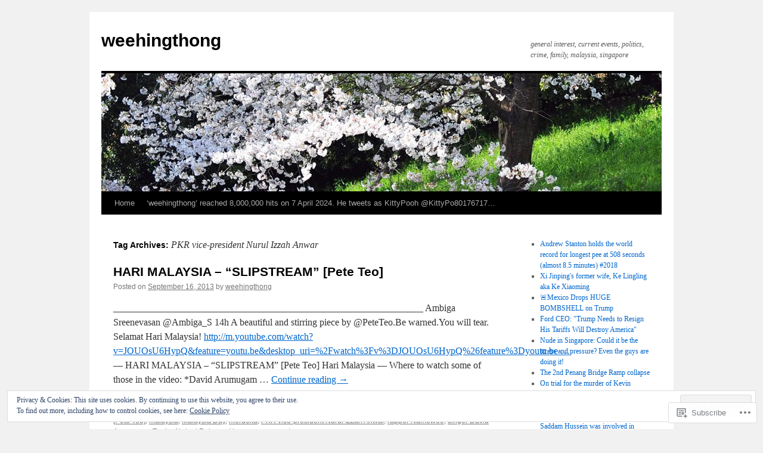

--- FILE ---
content_type: text/html; charset=UTF-8
request_url: https://weehingthong.org/tag/pkr-vice-president-nurul-izzah-anwar/
body_size: 23508
content:
<!DOCTYPE html>
<html lang="en">
<head>
<meta charset="UTF-8" />
<title>
PKR vice-president Nurul Izzah Anwar | weehingthong</title>
<link rel="profile" href="https://gmpg.org/xfn/11" />
<link rel="stylesheet" type="text/css" media="all" href="https://s0.wp.com/wp-content/themes/pub/twentyten/style.css?m=1659017451i&amp;ver=20190507" />
<link rel="pingback" href="https://weehingthong.org/xmlrpc.php">
<meta name='robots' content='max-image-preview:large' />

<!-- Async WordPress.com Remote Login -->
<script id="wpcom_remote_login_js">
var wpcom_remote_login_extra_auth = '';
function wpcom_remote_login_remove_dom_node_id( element_id ) {
	var dom_node = document.getElementById( element_id );
	if ( dom_node ) { dom_node.parentNode.removeChild( dom_node ); }
}
function wpcom_remote_login_remove_dom_node_classes( class_name ) {
	var dom_nodes = document.querySelectorAll( '.' + class_name );
	for ( var i = 0; i < dom_nodes.length; i++ ) {
		dom_nodes[ i ].parentNode.removeChild( dom_nodes[ i ] );
	}
}
function wpcom_remote_login_final_cleanup() {
	wpcom_remote_login_remove_dom_node_classes( "wpcom_remote_login_msg" );
	wpcom_remote_login_remove_dom_node_id( "wpcom_remote_login_key" );
	wpcom_remote_login_remove_dom_node_id( "wpcom_remote_login_validate" );
	wpcom_remote_login_remove_dom_node_id( "wpcom_remote_login_js" );
	wpcom_remote_login_remove_dom_node_id( "wpcom_request_access_iframe" );
	wpcom_remote_login_remove_dom_node_id( "wpcom_request_access_styles" );
}

// Watch for messages back from the remote login
window.addEventListener( "message", function( e ) {
	if ( e.origin === "https://r-login.wordpress.com" ) {
		var data = {};
		try {
			data = JSON.parse( e.data );
		} catch( e ) {
			wpcom_remote_login_final_cleanup();
			return;
		}

		if ( data.msg === 'LOGIN' ) {
			// Clean up the login check iframe
			wpcom_remote_login_remove_dom_node_id( "wpcom_remote_login_key" );

			var id_regex = new RegExp( /^[0-9]+$/ );
			var token_regex = new RegExp( /^.*|.*|.*$/ );
			if (
				token_regex.test( data.token )
				&& id_regex.test( data.wpcomid )
			) {
				// We have everything we need to ask for a login
				var script = document.createElement( "script" );
				script.setAttribute( "id", "wpcom_remote_login_validate" );
				script.src = '/remote-login.php?wpcom_remote_login=validate'
					+ '&wpcomid=' + data.wpcomid
					+ '&token=' + encodeURIComponent( data.token )
					+ '&host=' + window.location.protocol
					+ '//' + window.location.hostname
					+ '&postid=22622'
					+ '&is_singular=';
				document.body.appendChild( script );
			}

			return;
		}

		// Safari ITP, not logged in, so redirect
		if ( data.msg === 'LOGIN-REDIRECT' ) {
			window.location = 'https://wordpress.com/log-in?redirect_to=' + window.location.href;
			return;
		}

		// Safari ITP, storage access failed, remove the request
		if ( data.msg === 'LOGIN-REMOVE' ) {
			var css_zap = 'html { -webkit-transition: margin-top 1s; transition: margin-top 1s; } /* 9001 */ html { margin-top: 0 !important; } * html body { margin-top: 0 !important; } @media screen and ( max-width: 782px ) { html { margin-top: 0 !important; } * html body { margin-top: 0 !important; } }';
			var style_zap = document.createElement( 'style' );
			style_zap.type = 'text/css';
			style_zap.appendChild( document.createTextNode( css_zap ) );
			document.body.appendChild( style_zap );

			var e = document.getElementById( 'wpcom_request_access_iframe' );
			e.parentNode.removeChild( e );

			document.cookie = 'wordpress_com_login_access=denied; path=/; max-age=31536000';

			return;
		}

		// Safari ITP
		if ( data.msg === 'REQUEST_ACCESS' ) {
			console.log( 'request access: safari' );

			// Check ITP iframe enable/disable knob
			if ( wpcom_remote_login_extra_auth !== 'safari_itp_iframe' ) {
				return;
			}

			// If we are in a "private window" there is no ITP.
			var private_window = false;
			try {
				var opendb = window.openDatabase( null, null, null, null );
			} catch( e ) {
				private_window = true;
			}

			if ( private_window ) {
				console.log( 'private window' );
				return;
			}

			var iframe = document.createElement( 'iframe' );
			iframe.id = 'wpcom_request_access_iframe';
			iframe.setAttribute( 'scrolling', 'no' );
			iframe.setAttribute( 'sandbox', 'allow-storage-access-by-user-activation allow-scripts allow-same-origin allow-top-navigation-by-user-activation' );
			iframe.src = 'https://r-login.wordpress.com/remote-login.php?wpcom_remote_login=request_access&origin=' + encodeURIComponent( data.origin ) + '&wpcomid=' + encodeURIComponent( data.wpcomid );

			var css = 'html { -webkit-transition: margin-top 1s; transition: margin-top 1s; } /* 9001 */ html { margin-top: 46px !important; } * html body { margin-top: 46px !important; } @media screen and ( max-width: 660px ) { html { margin-top: 71px !important; } * html body { margin-top: 71px !important; } #wpcom_request_access_iframe { display: block; height: 71px !important; } } #wpcom_request_access_iframe { border: 0px; height: 46px; position: fixed; top: 0; left: 0; width: 100%; min-width: 100%; z-index: 99999; background: #23282d; } ';

			var style = document.createElement( 'style' );
			style.type = 'text/css';
			style.id = 'wpcom_request_access_styles';
			style.appendChild( document.createTextNode( css ) );
			document.body.appendChild( style );

			document.body.appendChild( iframe );
		}

		if ( data.msg === 'DONE' ) {
			wpcom_remote_login_final_cleanup();
		}
	}
}, false );

// Inject the remote login iframe after the page has had a chance to load
// more critical resources
window.addEventListener( "DOMContentLoaded", function( e ) {
	var iframe = document.createElement( "iframe" );
	iframe.style.display = "none";
	iframe.setAttribute( "scrolling", "no" );
	iframe.setAttribute( "id", "wpcom_remote_login_key" );
	iframe.src = "https://r-login.wordpress.com/remote-login.php"
		+ "?wpcom_remote_login=key"
		+ "&origin=aHR0cHM6Ly93ZWVoaW5ndGhvbmcub3Jn"
		+ "&wpcomid=27055337"
		+ "&time=" + Math.floor( Date.now() / 1000 );
	document.body.appendChild( iframe );
}, false );
</script>
<link rel='dns-prefetch' href='//s0.wp.com' />
<link rel='dns-prefetch' href='//af.pubmine.com' />
<link rel="alternate" type="application/rss+xml" title="weehingthong &raquo; Feed" href="https://weehingthong.org/feed/" />
<link rel="alternate" type="application/rss+xml" title="weehingthong &raquo; Comments Feed" href="https://weehingthong.org/comments/feed/" />
<link rel="alternate" type="application/rss+xml" title="weehingthong &raquo; PKR vice-president Nurul Izzah Anwar Tag Feed" href="https://weehingthong.org/tag/pkr-vice-president-nurul-izzah-anwar/feed/" />
	<script type="text/javascript">
		/* <![CDATA[ */
		function addLoadEvent(func) {
			var oldonload = window.onload;
			if (typeof window.onload != 'function') {
				window.onload = func;
			} else {
				window.onload = function () {
					oldonload();
					func();
				}
			}
		}
		/* ]]> */
	</script>
	<link crossorigin='anonymous' rel='stylesheet' id='all-css-0-1' href='/wp-content/mu-plugins/widgets/eu-cookie-law/templates/style.css?m=1642463000i&cssminify=yes' type='text/css' media='all' />
<style id='wp-emoji-styles-inline-css'>

	img.wp-smiley, img.emoji {
		display: inline !important;
		border: none !important;
		box-shadow: none !important;
		height: 1em !important;
		width: 1em !important;
		margin: 0 0.07em !important;
		vertical-align: -0.1em !important;
		background: none !important;
		padding: 0 !important;
	}
/*# sourceURL=wp-emoji-styles-inline-css */
</style>
<link crossorigin='anonymous' rel='stylesheet' id='all-css-2-1' href='/wp-content/plugins/gutenberg-core/v22.2.0/build/styles/block-library/style.css?m=1764855221i&cssminify=yes' type='text/css' media='all' />
<style id='wp-block-library-inline-css'>
.has-text-align-justify {
	text-align:justify;
}
.has-text-align-justify{text-align:justify;}

/*# sourceURL=wp-block-library-inline-css */
</style><style id='global-styles-inline-css'>
:root{--wp--preset--aspect-ratio--square: 1;--wp--preset--aspect-ratio--4-3: 4/3;--wp--preset--aspect-ratio--3-4: 3/4;--wp--preset--aspect-ratio--3-2: 3/2;--wp--preset--aspect-ratio--2-3: 2/3;--wp--preset--aspect-ratio--16-9: 16/9;--wp--preset--aspect-ratio--9-16: 9/16;--wp--preset--color--black: #000;--wp--preset--color--cyan-bluish-gray: #abb8c3;--wp--preset--color--white: #fff;--wp--preset--color--pale-pink: #f78da7;--wp--preset--color--vivid-red: #cf2e2e;--wp--preset--color--luminous-vivid-orange: #ff6900;--wp--preset--color--luminous-vivid-amber: #fcb900;--wp--preset--color--light-green-cyan: #7bdcb5;--wp--preset--color--vivid-green-cyan: #00d084;--wp--preset--color--pale-cyan-blue: #8ed1fc;--wp--preset--color--vivid-cyan-blue: #0693e3;--wp--preset--color--vivid-purple: #9b51e0;--wp--preset--color--blue: #0066cc;--wp--preset--color--medium-gray: #666;--wp--preset--color--light-gray: #f1f1f1;--wp--preset--gradient--vivid-cyan-blue-to-vivid-purple: linear-gradient(135deg,rgb(6,147,227) 0%,rgb(155,81,224) 100%);--wp--preset--gradient--light-green-cyan-to-vivid-green-cyan: linear-gradient(135deg,rgb(122,220,180) 0%,rgb(0,208,130) 100%);--wp--preset--gradient--luminous-vivid-amber-to-luminous-vivid-orange: linear-gradient(135deg,rgb(252,185,0) 0%,rgb(255,105,0) 100%);--wp--preset--gradient--luminous-vivid-orange-to-vivid-red: linear-gradient(135deg,rgb(255,105,0) 0%,rgb(207,46,46) 100%);--wp--preset--gradient--very-light-gray-to-cyan-bluish-gray: linear-gradient(135deg,rgb(238,238,238) 0%,rgb(169,184,195) 100%);--wp--preset--gradient--cool-to-warm-spectrum: linear-gradient(135deg,rgb(74,234,220) 0%,rgb(151,120,209) 20%,rgb(207,42,186) 40%,rgb(238,44,130) 60%,rgb(251,105,98) 80%,rgb(254,248,76) 100%);--wp--preset--gradient--blush-light-purple: linear-gradient(135deg,rgb(255,206,236) 0%,rgb(152,150,240) 100%);--wp--preset--gradient--blush-bordeaux: linear-gradient(135deg,rgb(254,205,165) 0%,rgb(254,45,45) 50%,rgb(107,0,62) 100%);--wp--preset--gradient--luminous-dusk: linear-gradient(135deg,rgb(255,203,112) 0%,rgb(199,81,192) 50%,rgb(65,88,208) 100%);--wp--preset--gradient--pale-ocean: linear-gradient(135deg,rgb(255,245,203) 0%,rgb(182,227,212) 50%,rgb(51,167,181) 100%);--wp--preset--gradient--electric-grass: linear-gradient(135deg,rgb(202,248,128) 0%,rgb(113,206,126) 100%);--wp--preset--gradient--midnight: linear-gradient(135deg,rgb(2,3,129) 0%,rgb(40,116,252) 100%);--wp--preset--font-size--small: 13px;--wp--preset--font-size--medium: 20px;--wp--preset--font-size--large: 36px;--wp--preset--font-size--x-large: 42px;--wp--preset--font-family--albert-sans: 'Albert Sans', sans-serif;--wp--preset--font-family--alegreya: Alegreya, serif;--wp--preset--font-family--arvo: Arvo, serif;--wp--preset--font-family--bodoni-moda: 'Bodoni Moda', serif;--wp--preset--font-family--bricolage-grotesque: 'Bricolage Grotesque', sans-serif;--wp--preset--font-family--cabin: Cabin, sans-serif;--wp--preset--font-family--chivo: Chivo, sans-serif;--wp--preset--font-family--commissioner: Commissioner, sans-serif;--wp--preset--font-family--cormorant: Cormorant, serif;--wp--preset--font-family--courier-prime: 'Courier Prime', monospace;--wp--preset--font-family--crimson-pro: 'Crimson Pro', serif;--wp--preset--font-family--dm-mono: 'DM Mono', monospace;--wp--preset--font-family--dm-sans: 'DM Sans', sans-serif;--wp--preset--font-family--dm-serif-display: 'DM Serif Display', serif;--wp--preset--font-family--domine: Domine, serif;--wp--preset--font-family--eb-garamond: 'EB Garamond', serif;--wp--preset--font-family--epilogue: Epilogue, sans-serif;--wp--preset--font-family--fahkwang: Fahkwang, sans-serif;--wp--preset--font-family--figtree: Figtree, sans-serif;--wp--preset--font-family--fira-sans: 'Fira Sans', sans-serif;--wp--preset--font-family--fjalla-one: 'Fjalla One', sans-serif;--wp--preset--font-family--fraunces: Fraunces, serif;--wp--preset--font-family--gabarito: Gabarito, system-ui;--wp--preset--font-family--ibm-plex-mono: 'IBM Plex Mono', monospace;--wp--preset--font-family--ibm-plex-sans: 'IBM Plex Sans', sans-serif;--wp--preset--font-family--ibarra-real-nova: 'Ibarra Real Nova', serif;--wp--preset--font-family--instrument-serif: 'Instrument Serif', serif;--wp--preset--font-family--inter: Inter, sans-serif;--wp--preset--font-family--josefin-sans: 'Josefin Sans', sans-serif;--wp--preset--font-family--jost: Jost, sans-serif;--wp--preset--font-family--libre-baskerville: 'Libre Baskerville', serif;--wp--preset--font-family--libre-franklin: 'Libre Franklin', sans-serif;--wp--preset--font-family--literata: Literata, serif;--wp--preset--font-family--lora: Lora, serif;--wp--preset--font-family--merriweather: Merriweather, serif;--wp--preset--font-family--montserrat: Montserrat, sans-serif;--wp--preset--font-family--newsreader: Newsreader, serif;--wp--preset--font-family--noto-sans-mono: 'Noto Sans Mono', sans-serif;--wp--preset--font-family--nunito: Nunito, sans-serif;--wp--preset--font-family--open-sans: 'Open Sans', sans-serif;--wp--preset--font-family--overpass: Overpass, sans-serif;--wp--preset--font-family--pt-serif: 'PT Serif', serif;--wp--preset--font-family--petrona: Petrona, serif;--wp--preset--font-family--piazzolla: Piazzolla, serif;--wp--preset--font-family--playfair-display: 'Playfair Display', serif;--wp--preset--font-family--plus-jakarta-sans: 'Plus Jakarta Sans', sans-serif;--wp--preset--font-family--poppins: Poppins, sans-serif;--wp--preset--font-family--raleway: Raleway, sans-serif;--wp--preset--font-family--roboto: Roboto, sans-serif;--wp--preset--font-family--roboto-slab: 'Roboto Slab', serif;--wp--preset--font-family--rubik: Rubik, sans-serif;--wp--preset--font-family--rufina: Rufina, serif;--wp--preset--font-family--sora: Sora, sans-serif;--wp--preset--font-family--source-sans-3: 'Source Sans 3', sans-serif;--wp--preset--font-family--source-serif-4: 'Source Serif 4', serif;--wp--preset--font-family--space-mono: 'Space Mono', monospace;--wp--preset--font-family--syne: Syne, sans-serif;--wp--preset--font-family--texturina: Texturina, serif;--wp--preset--font-family--urbanist: Urbanist, sans-serif;--wp--preset--font-family--work-sans: 'Work Sans', sans-serif;--wp--preset--spacing--20: 0.44rem;--wp--preset--spacing--30: 0.67rem;--wp--preset--spacing--40: 1rem;--wp--preset--spacing--50: 1.5rem;--wp--preset--spacing--60: 2.25rem;--wp--preset--spacing--70: 3.38rem;--wp--preset--spacing--80: 5.06rem;--wp--preset--shadow--natural: 6px 6px 9px rgba(0, 0, 0, 0.2);--wp--preset--shadow--deep: 12px 12px 50px rgba(0, 0, 0, 0.4);--wp--preset--shadow--sharp: 6px 6px 0px rgba(0, 0, 0, 0.2);--wp--preset--shadow--outlined: 6px 6px 0px -3px rgb(255, 255, 255), 6px 6px rgb(0, 0, 0);--wp--preset--shadow--crisp: 6px 6px 0px rgb(0, 0, 0);}:where(.is-layout-flex){gap: 0.5em;}:where(.is-layout-grid){gap: 0.5em;}body .is-layout-flex{display: flex;}.is-layout-flex{flex-wrap: wrap;align-items: center;}.is-layout-flex > :is(*, div){margin: 0;}body .is-layout-grid{display: grid;}.is-layout-grid > :is(*, div){margin: 0;}:where(.wp-block-columns.is-layout-flex){gap: 2em;}:where(.wp-block-columns.is-layout-grid){gap: 2em;}:where(.wp-block-post-template.is-layout-flex){gap: 1.25em;}:where(.wp-block-post-template.is-layout-grid){gap: 1.25em;}.has-black-color{color: var(--wp--preset--color--black) !important;}.has-cyan-bluish-gray-color{color: var(--wp--preset--color--cyan-bluish-gray) !important;}.has-white-color{color: var(--wp--preset--color--white) !important;}.has-pale-pink-color{color: var(--wp--preset--color--pale-pink) !important;}.has-vivid-red-color{color: var(--wp--preset--color--vivid-red) !important;}.has-luminous-vivid-orange-color{color: var(--wp--preset--color--luminous-vivid-orange) !important;}.has-luminous-vivid-amber-color{color: var(--wp--preset--color--luminous-vivid-amber) !important;}.has-light-green-cyan-color{color: var(--wp--preset--color--light-green-cyan) !important;}.has-vivid-green-cyan-color{color: var(--wp--preset--color--vivid-green-cyan) !important;}.has-pale-cyan-blue-color{color: var(--wp--preset--color--pale-cyan-blue) !important;}.has-vivid-cyan-blue-color{color: var(--wp--preset--color--vivid-cyan-blue) !important;}.has-vivid-purple-color{color: var(--wp--preset--color--vivid-purple) !important;}.has-black-background-color{background-color: var(--wp--preset--color--black) !important;}.has-cyan-bluish-gray-background-color{background-color: var(--wp--preset--color--cyan-bluish-gray) !important;}.has-white-background-color{background-color: var(--wp--preset--color--white) !important;}.has-pale-pink-background-color{background-color: var(--wp--preset--color--pale-pink) !important;}.has-vivid-red-background-color{background-color: var(--wp--preset--color--vivid-red) !important;}.has-luminous-vivid-orange-background-color{background-color: var(--wp--preset--color--luminous-vivid-orange) !important;}.has-luminous-vivid-amber-background-color{background-color: var(--wp--preset--color--luminous-vivid-amber) !important;}.has-light-green-cyan-background-color{background-color: var(--wp--preset--color--light-green-cyan) !important;}.has-vivid-green-cyan-background-color{background-color: var(--wp--preset--color--vivid-green-cyan) !important;}.has-pale-cyan-blue-background-color{background-color: var(--wp--preset--color--pale-cyan-blue) !important;}.has-vivid-cyan-blue-background-color{background-color: var(--wp--preset--color--vivid-cyan-blue) !important;}.has-vivid-purple-background-color{background-color: var(--wp--preset--color--vivid-purple) !important;}.has-black-border-color{border-color: var(--wp--preset--color--black) !important;}.has-cyan-bluish-gray-border-color{border-color: var(--wp--preset--color--cyan-bluish-gray) !important;}.has-white-border-color{border-color: var(--wp--preset--color--white) !important;}.has-pale-pink-border-color{border-color: var(--wp--preset--color--pale-pink) !important;}.has-vivid-red-border-color{border-color: var(--wp--preset--color--vivid-red) !important;}.has-luminous-vivid-orange-border-color{border-color: var(--wp--preset--color--luminous-vivid-orange) !important;}.has-luminous-vivid-amber-border-color{border-color: var(--wp--preset--color--luminous-vivid-amber) !important;}.has-light-green-cyan-border-color{border-color: var(--wp--preset--color--light-green-cyan) !important;}.has-vivid-green-cyan-border-color{border-color: var(--wp--preset--color--vivid-green-cyan) !important;}.has-pale-cyan-blue-border-color{border-color: var(--wp--preset--color--pale-cyan-blue) !important;}.has-vivid-cyan-blue-border-color{border-color: var(--wp--preset--color--vivid-cyan-blue) !important;}.has-vivid-purple-border-color{border-color: var(--wp--preset--color--vivid-purple) !important;}.has-vivid-cyan-blue-to-vivid-purple-gradient-background{background: var(--wp--preset--gradient--vivid-cyan-blue-to-vivid-purple) !important;}.has-light-green-cyan-to-vivid-green-cyan-gradient-background{background: var(--wp--preset--gradient--light-green-cyan-to-vivid-green-cyan) !important;}.has-luminous-vivid-amber-to-luminous-vivid-orange-gradient-background{background: var(--wp--preset--gradient--luminous-vivid-amber-to-luminous-vivid-orange) !important;}.has-luminous-vivid-orange-to-vivid-red-gradient-background{background: var(--wp--preset--gradient--luminous-vivid-orange-to-vivid-red) !important;}.has-very-light-gray-to-cyan-bluish-gray-gradient-background{background: var(--wp--preset--gradient--very-light-gray-to-cyan-bluish-gray) !important;}.has-cool-to-warm-spectrum-gradient-background{background: var(--wp--preset--gradient--cool-to-warm-spectrum) !important;}.has-blush-light-purple-gradient-background{background: var(--wp--preset--gradient--blush-light-purple) !important;}.has-blush-bordeaux-gradient-background{background: var(--wp--preset--gradient--blush-bordeaux) !important;}.has-luminous-dusk-gradient-background{background: var(--wp--preset--gradient--luminous-dusk) !important;}.has-pale-ocean-gradient-background{background: var(--wp--preset--gradient--pale-ocean) !important;}.has-electric-grass-gradient-background{background: var(--wp--preset--gradient--electric-grass) !important;}.has-midnight-gradient-background{background: var(--wp--preset--gradient--midnight) !important;}.has-small-font-size{font-size: var(--wp--preset--font-size--small) !important;}.has-medium-font-size{font-size: var(--wp--preset--font-size--medium) !important;}.has-large-font-size{font-size: var(--wp--preset--font-size--large) !important;}.has-x-large-font-size{font-size: var(--wp--preset--font-size--x-large) !important;}.has-albert-sans-font-family{font-family: var(--wp--preset--font-family--albert-sans) !important;}.has-alegreya-font-family{font-family: var(--wp--preset--font-family--alegreya) !important;}.has-arvo-font-family{font-family: var(--wp--preset--font-family--arvo) !important;}.has-bodoni-moda-font-family{font-family: var(--wp--preset--font-family--bodoni-moda) !important;}.has-bricolage-grotesque-font-family{font-family: var(--wp--preset--font-family--bricolage-grotesque) !important;}.has-cabin-font-family{font-family: var(--wp--preset--font-family--cabin) !important;}.has-chivo-font-family{font-family: var(--wp--preset--font-family--chivo) !important;}.has-commissioner-font-family{font-family: var(--wp--preset--font-family--commissioner) !important;}.has-cormorant-font-family{font-family: var(--wp--preset--font-family--cormorant) !important;}.has-courier-prime-font-family{font-family: var(--wp--preset--font-family--courier-prime) !important;}.has-crimson-pro-font-family{font-family: var(--wp--preset--font-family--crimson-pro) !important;}.has-dm-mono-font-family{font-family: var(--wp--preset--font-family--dm-mono) !important;}.has-dm-sans-font-family{font-family: var(--wp--preset--font-family--dm-sans) !important;}.has-dm-serif-display-font-family{font-family: var(--wp--preset--font-family--dm-serif-display) !important;}.has-domine-font-family{font-family: var(--wp--preset--font-family--domine) !important;}.has-eb-garamond-font-family{font-family: var(--wp--preset--font-family--eb-garamond) !important;}.has-epilogue-font-family{font-family: var(--wp--preset--font-family--epilogue) !important;}.has-fahkwang-font-family{font-family: var(--wp--preset--font-family--fahkwang) !important;}.has-figtree-font-family{font-family: var(--wp--preset--font-family--figtree) !important;}.has-fira-sans-font-family{font-family: var(--wp--preset--font-family--fira-sans) !important;}.has-fjalla-one-font-family{font-family: var(--wp--preset--font-family--fjalla-one) !important;}.has-fraunces-font-family{font-family: var(--wp--preset--font-family--fraunces) !important;}.has-gabarito-font-family{font-family: var(--wp--preset--font-family--gabarito) !important;}.has-ibm-plex-mono-font-family{font-family: var(--wp--preset--font-family--ibm-plex-mono) !important;}.has-ibm-plex-sans-font-family{font-family: var(--wp--preset--font-family--ibm-plex-sans) !important;}.has-ibarra-real-nova-font-family{font-family: var(--wp--preset--font-family--ibarra-real-nova) !important;}.has-instrument-serif-font-family{font-family: var(--wp--preset--font-family--instrument-serif) !important;}.has-inter-font-family{font-family: var(--wp--preset--font-family--inter) !important;}.has-josefin-sans-font-family{font-family: var(--wp--preset--font-family--josefin-sans) !important;}.has-jost-font-family{font-family: var(--wp--preset--font-family--jost) !important;}.has-libre-baskerville-font-family{font-family: var(--wp--preset--font-family--libre-baskerville) !important;}.has-libre-franklin-font-family{font-family: var(--wp--preset--font-family--libre-franklin) !important;}.has-literata-font-family{font-family: var(--wp--preset--font-family--literata) !important;}.has-lora-font-family{font-family: var(--wp--preset--font-family--lora) !important;}.has-merriweather-font-family{font-family: var(--wp--preset--font-family--merriweather) !important;}.has-montserrat-font-family{font-family: var(--wp--preset--font-family--montserrat) !important;}.has-newsreader-font-family{font-family: var(--wp--preset--font-family--newsreader) !important;}.has-noto-sans-mono-font-family{font-family: var(--wp--preset--font-family--noto-sans-mono) !important;}.has-nunito-font-family{font-family: var(--wp--preset--font-family--nunito) !important;}.has-open-sans-font-family{font-family: var(--wp--preset--font-family--open-sans) !important;}.has-overpass-font-family{font-family: var(--wp--preset--font-family--overpass) !important;}.has-pt-serif-font-family{font-family: var(--wp--preset--font-family--pt-serif) !important;}.has-petrona-font-family{font-family: var(--wp--preset--font-family--petrona) !important;}.has-piazzolla-font-family{font-family: var(--wp--preset--font-family--piazzolla) !important;}.has-playfair-display-font-family{font-family: var(--wp--preset--font-family--playfair-display) !important;}.has-plus-jakarta-sans-font-family{font-family: var(--wp--preset--font-family--plus-jakarta-sans) !important;}.has-poppins-font-family{font-family: var(--wp--preset--font-family--poppins) !important;}.has-raleway-font-family{font-family: var(--wp--preset--font-family--raleway) !important;}.has-roboto-font-family{font-family: var(--wp--preset--font-family--roboto) !important;}.has-roboto-slab-font-family{font-family: var(--wp--preset--font-family--roboto-slab) !important;}.has-rubik-font-family{font-family: var(--wp--preset--font-family--rubik) !important;}.has-rufina-font-family{font-family: var(--wp--preset--font-family--rufina) !important;}.has-sora-font-family{font-family: var(--wp--preset--font-family--sora) !important;}.has-source-sans-3-font-family{font-family: var(--wp--preset--font-family--source-sans-3) !important;}.has-source-serif-4-font-family{font-family: var(--wp--preset--font-family--source-serif-4) !important;}.has-space-mono-font-family{font-family: var(--wp--preset--font-family--space-mono) !important;}.has-syne-font-family{font-family: var(--wp--preset--font-family--syne) !important;}.has-texturina-font-family{font-family: var(--wp--preset--font-family--texturina) !important;}.has-urbanist-font-family{font-family: var(--wp--preset--font-family--urbanist) !important;}.has-work-sans-font-family{font-family: var(--wp--preset--font-family--work-sans) !important;}
/*# sourceURL=global-styles-inline-css */
</style>

<style id='classic-theme-styles-inline-css'>
/*! This file is auto-generated */
.wp-block-button__link{color:#fff;background-color:#32373c;border-radius:9999px;box-shadow:none;text-decoration:none;padding:calc(.667em + 2px) calc(1.333em + 2px);font-size:1.125em}.wp-block-file__button{background:#32373c;color:#fff;text-decoration:none}
/*# sourceURL=/wp-includes/css/classic-themes.min.css */
</style>
<link crossorigin='anonymous' rel='stylesheet' id='all-css-4-1' href='/_static/??-eJyNj9EKwjAMRX/INHSKzgfxW9YuaLXZytI69vdmG6ggiC95ONxzk+CYwPddpi5jiuUSOkHfu9j7u2BlbG0sSOAUCQZ6mB22QfIrAZKnSMaLbPCjiAu8uwZSzqnJc4KpDQ1FYo390sakDjiXBhIBnRwKQ76qKF/eijEVh3lUMCnF9cD/sssXsOychTOf7L629baqjofbEz0ua3Y=&cssminify=yes' type='text/css' media='all' />
<style id='jetpack_facebook_likebox-inline-css'>
.widget_facebook_likebox {
	overflow: hidden;
}

/*# sourceURL=/wp-content/mu-plugins/jetpack-plugin/moon/modules/widgets/facebook-likebox/style.css */
</style>
<link crossorigin='anonymous' rel='stylesheet' id='all-css-6-1' href='/_static/??-eJzTLy/QTc7PK0nNK9HPLdUtyClNz8wr1i9KTcrJTwcy0/WTi5G5ekCujj52Temp+bo5+cmJJZn5eSgc3bScxMwikFb7XFtDE1NLExMLc0OTLACohS2q&cssminify=yes' type='text/css' media='all' />
<style id='jetpack-global-styles-frontend-style-inline-css'>
:root { --font-headings: unset; --font-base: unset; --font-headings-default: -apple-system,BlinkMacSystemFont,"Segoe UI",Roboto,Oxygen-Sans,Ubuntu,Cantarell,"Helvetica Neue",sans-serif; --font-base-default: -apple-system,BlinkMacSystemFont,"Segoe UI",Roboto,Oxygen-Sans,Ubuntu,Cantarell,"Helvetica Neue",sans-serif;}
/*# sourceURL=jetpack-global-styles-frontend-style-inline-css */
</style>
<link crossorigin='anonymous' rel='stylesheet' id='all-css-8-1' href='/wp-content/themes/h4/global.css?m=1420737423i&cssminify=yes' type='text/css' media='all' />
<script type="text/javascript" id="wpcom-actionbar-placeholder-js-extra">
/* <![CDATA[ */
var actionbardata = {"siteID":"27055337","postID":"0","siteURL":"https://weehingthong.org","xhrURL":"https://weehingthong.org/wp-admin/admin-ajax.php","nonce":"2b992cfbfc","isLoggedIn":"","statusMessage":"","subsEmailDefault":"instantly","proxyScriptUrl":"https://s0.wp.com/wp-content/js/wpcom-proxy-request.js?m=1513050504i&amp;ver=20211021","i18n":{"followedText":"New posts from this site will now appear in your \u003Ca href=\"https://wordpress.com/reader\"\u003EReader\u003C/a\u003E","foldBar":"Collapse this bar","unfoldBar":"Expand this bar","shortLinkCopied":"Shortlink copied to clipboard."}};
//# sourceURL=wpcom-actionbar-placeholder-js-extra
/* ]]> */
</script>
<script type="text/javascript" id="jetpack-mu-wpcom-settings-js-before">
/* <![CDATA[ */
var JETPACK_MU_WPCOM_SETTINGS = {"assetsUrl":"https://s0.wp.com/wp-content/mu-plugins/jetpack-mu-wpcom-plugin/moon/jetpack_vendor/automattic/jetpack-mu-wpcom/src/build/"};
//# sourceURL=jetpack-mu-wpcom-settings-js-before
/* ]]> */
</script>
<script crossorigin='anonymous' type='text/javascript'  src='/_static/??/wp-content/js/rlt-proxy.js,/wp-content/blog-plugins/wordads-classes/js/cmp/v2/cmp-non-gdpr.js?m=1720530689j'></script>
<script type="text/javascript" id="rlt-proxy-js-after">
/* <![CDATA[ */
	rltInitialize( {"token":null,"iframeOrigins":["https:\/\/widgets.wp.com"]} );
//# sourceURL=rlt-proxy-js-after
/* ]]> */
</script>
<link rel="EditURI" type="application/rsd+xml" title="RSD" href="https://weehingthong.wordpress.com/xmlrpc.php?rsd" />
<meta name="generator" content="WordPress.com" />

<!-- Jetpack Open Graph Tags -->
<meta property="og:type" content="website" />
<meta property="og:title" content="PKR vice-president Nurul Izzah Anwar &#8211; weehingthong" />
<meta property="og:url" content="https://weehingthong.org/tag/pkr-vice-president-nurul-izzah-anwar/" />
<meta property="og:site_name" content="weehingthong" />
<meta property="og:image" content="https://s0.wp.com/i/blank.jpg?m=1383295312i" />
<meta property="og:image:width" content="200" />
<meta property="og:image:height" content="200" />
<meta property="og:image:alt" content="" />
<meta property="og:locale" content="en_US" />
<meta name="twitter:creator" content="@weehingthong" />

<!-- End Jetpack Open Graph Tags -->
<link rel="shortcut icon" type="image/x-icon" href="https://s0.wp.com/i/favicon.ico?m=1713425267i" sizes="16x16 24x24 32x32 48x48" />
<link rel="icon" type="image/x-icon" href="https://s0.wp.com/i/favicon.ico?m=1713425267i" sizes="16x16 24x24 32x32 48x48" />
<link rel="apple-touch-icon" href="https://s0.wp.com/i/webclip.png?m=1713868326i" />
<link rel='openid.server' href='https://weehingthong.org/?openidserver=1' />
<link rel='openid.delegate' href='https://weehingthong.org/' />
<link rel="search" type="application/opensearchdescription+xml" href="https://weehingthong.org/osd.xml" title="weehingthong" />
<link rel="search" type="application/opensearchdescription+xml" href="https://s1.wp.com/opensearch.xml" title="WordPress.com" />
<meta name="description" content="Posts about PKR vice-president Nurul Izzah Anwar written by weehingthong" />
<script type="text/javascript">
/* <![CDATA[ */
var wa_client = {}; wa_client.cmd = []; wa_client.config = { 'blog_id': 27055337, 'blog_language': 'en', 'is_wordads': true, 'hosting_type': 1, 'afp_account_id': 'pub-5713848446612079', 'afp_host_id': 5038568878849053, 'theme': 'pub/twentyten', '_': { 'title': 'Advertisement', 'privacy_settings': 'Privacy Settings' }, 'formats': [ 'belowpost', 'bottom_sticky', 'sidebar_sticky_right', 'sidebar', 'top', 'shortcode', 'gutenberg_rectangle', 'gutenberg_leaderboard', 'gutenberg_mobile_leaderboard', 'gutenberg_skyscraper' ] };
/* ]]> */
</script>
		<script type="text/javascript">

			window.doNotSellCallback = function() {

				var linkElements = [
					'a[href="https://wordpress.com/?ref=footer_blog"]',
					'a[href="https://wordpress.com/?ref=footer_website"]',
					'a[href="https://wordpress.com/?ref=vertical_footer"]',
					'a[href^="https://wordpress.com/?ref=footer_segment_"]',
				].join(',');

				var dnsLink = document.createElement( 'a' );
				dnsLink.href = 'https://wordpress.com/advertising-program-optout/';
				dnsLink.classList.add( 'do-not-sell-link' );
				dnsLink.rel = 'nofollow';
				dnsLink.style.marginLeft = '0.5em';
				dnsLink.textContent = 'Do Not Sell or Share My Personal Information';

				var creditLinks = document.querySelectorAll( linkElements );

				if ( 0 === creditLinks.length ) {
					return false;
				}

				Array.prototype.forEach.call( creditLinks, function( el ) {
					el.insertAdjacentElement( 'afterend', dnsLink );
				});

				return true;
			};

		</script>
		<script type="text/javascript">
	window.google_analytics_uacct = "UA-52447-2";
</script>

<script type="text/javascript">
	var _gaq = _gaq || [];
	_gaq.push(['_setAccount', 'UA-52447-2']);
	_gaq.push(['_gat._anonymizeIp']);
	_gaq.push(['_setDomainName', 'none']);
	_gaq.push(['_setAllowLinker', true]);
	_gaq.push(['_initData']);
	_gaq.push(['_trackPageview']);

	(function() {
		var ga = document.createElement('script'); ga.type = 'text/javascript'; ga.async = true;
		ga.src = ('https:' == document.location.protocol ? 'https://ssl' : 'http://www') + '.google-analytics.com/ga.js';
		(document.getElementsByTagName('head')[0] || document.getElementsByTagName('body')[0]).appendChild(ga);
	})();
</script>
<link crossorigin='anonymous' rel='stylesheet' id='all-css-0-3' href='/_static/??-eJydzMEKwkAMBNAfcg3VSr2InyJtGsq22U1osiz+vS2oZ/E2MwwPqgaU7JQdUgnKZYrZYCbXHpd3hySS4REzwsCCi4HVqLQe0ewAvwtJxsJkgP0qxYi/p8/wL1jjOJEbuGhQsS2ZP5l27p5uTXc5n65t17TzC87EWdk=&cssminify=yes' type='text/css' media='all' />
</head>

<body class="archive tag tag-pkr-vice-president-nurul-izzah-anwar tag-73512735 wp-theme-pubtwentyten customizer-styles-applied single-author jetpack-reblog-enabled">
<div id="wrapper" class="hfeed">
	<div id="header">
		<div id="masthead">
			<div id="branding" role="banner">
								<div id="site-title">
					<span>
						<a href="https://weehingthong.org/" title="weehingthong" rel="home">weehingthong</a>
					</span>
				</div>
				<div id="site-description">general interest, current events, politics, crime, family, malaysia, singapore</div>

									<a class="home-link" href="https://weehingthong.org/" title="weehingthong" rel="home">
						<img src="https://weehingthong.wordpress.com/wp-content/themes/pub/twentyten/images/headers/cherryblossoms.jpg?m=1610459589i" width="940" height="198" alt="" />
					</a>
								</div><!-- #branding -->

			<div id="access" role="navigation">
								<div class="skip-link screen-reader-text"><a href="#content" title="Skip to content">Skip to content</a></div>
				<div class="menu"><ul>
<li ><a href="https://weehingthong.org/">Home</a></li><li class="page_item page-item-2"><a href="https://weehingthong.org/about/">&#8216;weehingthong&#8217; reached 8,000,000 hits on 7 April 2024. He tweets as KittyPooh @KittyPo80176717&#8230;</a></li>
</ul></div>
			</div><!-- #access -->
		</div><!-- #masthead -->
	</div><!-- #header -->

	<div id="main">

		<div id="container">
			<div id="content" role="main">

				<h1 class="page-title">Tag Archives: <span>PKR vice-president Nurul Izzah Anwar</span></h1>

				



	
			<div id="post-22622" class="post-22622 post type-post status-publish format-standard hentry category-uncategorized tag-activist-datuk-paduka-marina-mahathir tag-actress-director-jo-kukathas tag-bersih-co-chair-datuk-ambiga-sreenevasan tag-dancer-ramli-ibrahim tag-dap-leader-lim-kit-siang tag-hari-malaysia-slipstream-pete-teo tag-malaysia tag-malaysia-day tag-merdeka tag-pkr-vice-president-nurul-izzah-anwar tag-rapper-namewee tag-singer-david-arumugam tag-tunku-abdual-rahman">
			<h2 class="entry-title"><a href="https://weehingthong.org/2013/09/16/hari-malaysia-slipstream-pete-teo/" rel="bookmark">HARI MALAYSIA &#8211; &#8220;SLIPSTREAM&#8221; [Pete&nbsp;Teo]</a></h2>

			<div class="entry-meta">
				<span class="meta-prep meta-prep-author">Posted on</span> <a href="https://weehingthong.org/2013/09/16/hari-malaysia-slipstream-pete-teo/" title="2:50 am" rel="bookmark"><span class="entry-date">September 16, 2013</span></a> <span class="meta-sep">by</span> <span class="author vcard"><a class="url fn n" href="https://weehingthong.org/author/weehingthong/" title="View all posts by weehingthong">weehingthong</a></span>			</div><!-- .entry-meta -->

					<div class="entry-summary">
				<p>_________________________________________________________________ Ambiga Sreenevasan ‏@Ambiga_S 14h A beautiful and stirring piece by @PeteTeo.Be warned.You will tear. Selamat Hari Malaysia! <a href="http://m.youtube.com/watch?v=JOUOsU6HypQ&#038;feature=youtu.be&#038;desktop_uri=%2Fwatch%3Fv%3DJOUOsU6HypQ%26feature%3Dyoutu.be …" rel="nofollow">http://m.youtube.com/watch?v=JOUOsU6HypQ&#038;feature=youtu.be&#038;desktop_uri=%2Fwatch%3Fv%3DJOUOsU6HypQ%26feature%3Dyoutu.be …</a> &#8212; HARI MALAYSIA &#8211; &#8220;SLIPSTREAM&#8221; [Pete Teo] Hari Malaysia &#8212; Where to watch some of those in the video: *David Arumugam &hellip; <a href="https://weehingthong.org/2013/09/16/hari-malaysia-slipstream-pete-teo/">Continue reading <span class="meta-nav">&rarr;</span></a></p>
			</div><!-- .entry-summary -->
	
			<div class="entry-utility">
													<span class="cat-links">
						<span class="entry-utility-prep entry-utility-prep-cat-links">Posted in</span> <a href="https://weehingthong.org/category/uncategorized/" rel="category tag">Uncategorized</a>					</span>
					<span class="meta-sep">|</span>
				
								<span class="tag-links">
					<span class="entry-utility-prep entry-utility-prep-tag-links">Tagged</span> <a href="https://weehingthong.org/tag/activist-datuk-paduka-marina-mahathir/" rel="tag">activist Datuk Paduka Marina Mahathir</a>, <a href="https://weehingthong.org/tag/actress-director-jo-kukathas/" rel="tag">actress-director Jo Kukathas</a>, <a href="https://weehingthong.org/tag/bersih-co-chair-datuk-ambiga-sreenevasan/" rel="tag">Bersih co-chair Datuk Ambiga Sreenevasan</a>, <a href="https://weehingthong.org/tag/dancer-ramli-ibrahim/" rel="tag">dancer Ramli Ibrahim</a>, <a href="https://weehingthong.org/tag/dap-leader-lim-kit-siang/" rel="tag">DAP leader Lim Kit Siang</a>, <a href="https://weehingthong.org/tag/hari-malaysia-slipstream-pete-teo/" rel="tag">HARI MALAYSIA - "SLIPSTREAM" [Pete Teo]</a>, <a href="https://weehingthong.org/tag/malaysia/" rel="tag">malaysia</a>, <a href="https://weehingthong.org/tag/malaysia-day/" rel="tag">Malaysia Day</a>, <a href="https://weehingthong.org/tag/merdeka/" rel="tag">merdeka</a>, <a href="https://weehingthong.org/tag/pkr-vice-president-nurul-izzah-anwar/" rel="tag">PKR vice-president Nurul Izzah Anwar</a>, <a href="https://weehingthong.org/tag/rapper-namewee/" rel="tag">rapper Namewee</a>, <a href="https://weehingthong.org/tag/singer-david-arumugam/" rel="tag">singer David Arumugam</a>, <a href="https://weehingthong.org/tag/tunku-abdual-rahman/" rel="tag">Tunku Abdual Rahman</a>				</span>
				<span class="meta-sep">|</span>
				
				<span class="comments-link"><a href="https://weehingthong.org/2013/09/16/hari-malaysia-slipstream-pete-teo/#respond">Leave a comment</a></span>

							</div><!-- .entry-utility -->
		</div><!-- #post-22622 -->

		
	

			</div><!-- #content -->
		</div><!-- #container -->


		<div id="primary" class="widget-area" role="complementary">
						<ul class="xoxo">

<li id="top-posts-12" class="widget-container widget_top-posts"><ul><li><a href="https://weehingthong.org/2023/08/17/andrew-stanton-holds-the-world-record-for-longest-pee-at-508-seconds-almost-8-5-minutes/" class="bump-view" data-bump-view="tp">Andrew Stanton holds the world record for longest pee at 508 seconds (almost 8.5 minutes)  #2018</a></li><li><a href="https://weehingthong.org/2024/10/07/xi-jinpings-former-wife-ke-lingling-aka-ke-xiaoming/" class="bump-view" data-bump-view="tp">Xi Jinping&#039;s former wife, Ke Lingling aka Ke Xiaoming</a></li><li><a href="https://weehingthong.org/2025/03/10/%f0%9f%9a%a8mexico-drops-huge-bombshell-on-trump/" class="bump-view" data-bump-view="tp">🚨Mexico Drops HUGE BOMBSHELL on Trump</a></li><li><a href="https://weehingthong.org/2025/03/10/ford-ceo-trump-needs-to-resign-his-tariffs-will-destroy-america/" class="bump-view" data-bump-view="tp">Ford CEO: &quot;Trump Needs to Resign His Tariffs Will Destroy America&quot;</a></li><li><a href="https://weehingthong.org/2015/05/27/nude-in-singapore-could-it-be-the-stress-and-pressure/" class="bump-view" data-bump-view="tp">Nude in Singapore: Could it be the stress and pressure? Even the guys are doing it!</a></li><li><a href="https://weehingthong.org/2013/06/06/the-2nd-penang-bridge-section-collapses/" class="bump-view" data-bump-view="tp">The 2nd Penang Bridge Ramp collapse</a></li><li><a href="https://weehingthong.org/2015/09/06/kevin-morais-deputy-public-prosecutor-is-missing/" class="bump-view" data-bump-view="tp">On trial for the murder of Kevin Morais...</a></li><li><a href="https://weehingthong.org/2022/11/03/rafizi-ramli-a-well-connected-businessman-with-past-links-to-saddam-hussein-was-involved-in-mysejahtera-and-combat-ship-scandals/" class="bump-view" data-bump-view="tp">Rafizi Ramli: A well-connected businessman with past links to Saddam Hussein was involved in MySejahtera and combat ship scandals</a></li><li><a href="https://weehingthong.org/2020/12/25/is-canberra-the-new-ghost-town-of-singapore/" class="bump-view" data-bump-view="tp">Is Canberra the new Ghost Town of Singapore?</a></li><li><a href="https://weehingthong.org/2014/12/27/singapore-why-did-the-police-handcuff-these-kids/" class="bump-view" data-bump-view="tp">Singapore: Why did the police handcuff these kids?</a></li></ul></li><li id="blog-stats-4" class="widget-container widget_blog-stats"><h3 class="widget-title">Blog Stats</h3>		<ul>
			<li>8,170,907 hits</li>
		</ul>
		</li>			</ul>
		</div><!-- #primary .widget-area -->


		<div id="secondary" class="widget-area" role="complementary">
			<ul class="xoxo">
				
		<li id="recent-posts-4" class="widget-container widget_recent_entries">
		<h3 class="widget-title">Recent Posts</h3>
		<ul>
											<li>
					<a href="https://weehingthong.org/2025/03/10/america-is-stunned-as-canada-makes-a-bold-move-blocking-u-s-access/">AMERICA is STUNNED as Canada makes a BOLD MOVE BLOCKING U.S.&nbsp;Access!</a>
									</li>
											<li>
					<a href="https://weehingthong.org/2025/03/10/mark-carney-slams-donald-trump-in-first-speech-as-canadian-pm/">Mark Carney slams Donald Trump in first speech as Canadian&nbsp;PM</a>
									</li>
											<li>
					<a href="https://weehingthong.org/2025/03/10/trump-gets-ripped-to-pieces-by-judge-he-hates-most/">Trump gets RIPPED TO PIECES by Judge HE HATES&nbsp;MOST</a>
									</li>
											<li>
					<a href="https://weehingthong.org/2025/03/10/ford-ceo-trump-needs-to-resign-his-tariffs-will-destroy-america/">Ford CEO: &#8220;Trump Needs to Resign His Tariffs Will Destroy&nbsp;America&#8221;</a>
									</li>
											<li>
					<a href="https://weehingthong.org/2025/03/10/%f0%9f%9a%a8mexico-drops-huge-bombshell-on-trump/">🚨Mexico Drops HUGE BOMBSHELL on&nbsp;Trump</a>
									</li>
											<li>
					<a href="https://weehingthong.org/2025/03/09/%f0%9f%9a%a8police-scramble-as-new-york-drops-bombshell-on-musk/">🚨POLICE Scramble As New York Drops BOMBSHELL On&nbsp;MUSK</a>
									</li>
											<li>
					<a href="https://weehingthong.org/2025/03/09/trump-sues-banks-after-they-close-his-accounts-2/">Trump SUES BANKS after They CLOSE HIS&nbsp;ACCOUNTS</a>
									</li>
											<li>
					<a href="https://weehingthong.org/2025/03/09/trump-sues-banks-after-they-close-his-accounts/">Trump SUES BANKS after They CLOSE HIS&nbsp;ACCOUNTS</a>
									</li>
											<li>
					<a href="https://weehingthong.org/2025/03/09/canada-sticks-the-dagger-in-trump/">Canada STICKS THE DAGGER in&nbsp;Trump&#8230;</a>
									</li>
											<li>
					<a href="https://weehingthong.org/2025/03/09/senator-gives-5-reasons-why-donald-trump-is-a-russian-asset/">Senator Gives 5 REASONS Why Donald Trump IS a RUSSIAN&nbsp;ASSET!</a>
									</li>
					</ul>

		</li><li id="search-12" class="widget-container widget_search"><form role="search" method="get" id="searchform" class="searchform" action="https://weehingthong.org/">
				<div>
					<label class="screen-reader-text" for="s">Search for:</label>
					<input type="text" value="" name="s" id="s" />
					<input type="submit" id="searchsubmit" value="Search" />
				</div>
			</form></li><!-- Invalid Facebook Page URL -->			</ul>
		</div><!-- #secondary .widget-area -->

	</div><!-- #main -->

	<div id="footer" role="contentinfo">
		<div id="colophon">



			<div id="footer-widget-area" role="complementary">

				<div id="first" class="widget-area">
					<ul class="xoxo">
						<li id="top-posts-11" class="widget-container widget_top-posts"><h3 class="widget-title">Top Posts &amp; Pages</h3><ul><li><a href="https://weehingthong.org/2023/08/17/andrew-stanton-holds-the-world-record-for-longest-pee-at-508-seconds-almost-8-5-minutes/" class="bump-view" data-bump-view="tp">Andrew Stanton holds the world record for longest pee at 508 seconds (almost 8.5 minutes)  #2018</a></li><li><a href="https://weehingthong.org/2024/10/07/xi-jinpings-former-wife-ke-lingling-aka-ke-xiaoming/" class="bump-view" data-bump-view="tp">Xi Jinping&#039;s former wife, Ke Lingling aka Ke Xiaoming</a></li><li><a href="https://weehingthong.org/2025/03/10/%f0%9f%9a%a8mexico-drops-huge-bombshell-on-trump/" class="bump-view" data-bump-view="tp">🚨Mexico Drops HUGE BOMBSHELL on Trump</a></li><li><a href="https://weehingthong.org/2025/03/10/ford-ceo-trump-needs-to-resign-his-tariffs-will-destroy-america/" class="bump-view" data-bump-view="tp">Ford CEO: &quot;Trump Needs to Resign His Tariffs Will Destroy America&quot;</a></li><li><a href="https://weehingthong.org/2015/05/27/nude-in-singapore-could-it-be-the-stress-and-pressure/" class="bump-view" data-bump-view="tp">Nude in Singapore: Could it be the stress and pressure? Even the guys are doing it!</a></li><li><a href="https://weehingthong.org/2013/06/06/the-2nd-penang-bridge-section-collapses/" class="bump-view" data-bump-view="tp">The 2nd Penang Bridge Ramp collapse</a></li><li><a href="https://weehingthong.org/2015/09/06/kevin-morais-deputy-public-prosecutor-is-missing/" class="bump-view" data-bump-view="tp">On trial for the murder of Kevin Morais...</a></li><li><a href="https://weehingthong.org/2022/11/03/rafizi-ramli-a-well-connected-businessman-with-past-links-to-saddam-hussein-was-involved-in-mysejahtera-and-combat-ship-scandals/" class="bump-view" data-bump-view="tp">Rafizi Ramli: A well-connected businessman with past links to Saddam Hussein was involved in MySejahtera and combat ship scandals</a></li><li><a href="https://weehingthong.org/2020/12/25/is-canberra-the-new-ghost-town-of-singapore/" class="bump-view" data-bump-view="tp">Is Canberra the new Ghost Town of Singapore?</a></li><li><a href="https://weehingthong.org/2014/12/27/singapore-why-did-the-police-handcuff-these-kids/" class="bump-view" data-bump-view="tp">Singapore: Why did the police handcuff these kids?</a></li></ul></li><li id="archives-7" class="widget-container widget_archive"><h3 class="widget-title">Archives</h3>
			<ul>
					<li><a href='https://weehingthong.org/2025/03/'>March 2025</a>&nbsp;(209)</li>
	<li><a href='https://weehingthong.org/2025/02/'>February 2025</a>&nbsp;(653)</li>
	<li><a href='https://weehingthong.org/2025/01/'>January 2025</a>&nbsp;(582)</li>
	<li><a href='https://weehingthong.org/2024/12/'>December 2024</a>&nbsp;(661)</li>
	<li><a href='https://weehingthong.org/2024/11/'>November 2024</a>&nbsp;(361)</li>
	<li><a href='https://weehingthong.org/2024/10/'>October 2024</a>&nbsp;(295)</li>
	<li><a href='https://weehingthong.org/2024/09/'>September 2024</a>&nbsp;(268)</li>
	<li><a href='https://weehingthong.org/2024/08/'>August 2024</a>&nbsp;(532)</li>
	<li><a href='https://weehingthong.org/2024/07/'>July 2024</a>&nbsp;(476)</li>
	<li><a href='https://weehingthong.org/2024/06/'>June 2024</a>&nbsp;(328)</li>
	<li><a href='https://weehingthong.org/2024/05/'>May 2024</a>&nbsp;(314)</li>
	<li><a href='https://weehingthong.org/2024/04/'>April 2024</a>&nbsp;(486)</li>
	<li><a href='https://weehingthong.org/2024/03/'>March 2024</a>&nbsp;(559)</li>
	<li><a href='https://weehingthong.org/2024/02/'>February 2024</a>&nbsp;(476)</li>
	<li><a href='https://weehingthong.org/2024/01/'>January 2024</a>&nbsp;(553)</li>
	<li><a href='https://weehingthong.org/2023/12/'>December 2023</a>&nbsp;(457)</li>
	<li><a href='https://weehingthong.org/2023/11/'>November 2023</a>&nbsp;(404)</li>
	<li><a href='https://weehingthong.org/2023/10/'>October 2023</a>&nbsp;(432)</li>
	<li><a href='https://weehingthong.org/2023/09/'>September 2023</a>&nbsp;(415)</li>
	<li><a href='https://weehingthong.org/2023/08/'>August 2023</a>&nbsp;(486)</li>
	<li><a href='https://weehingthong.org/2023/07/'>July 2023</a>&nbsp;(418)</li>
	<li><a href='https://weehingthong.org/2023/06/'>June 2023</a>&nbsp;(482)</li>
	<li><a href='https://weehingthong.org/2023/05/'>May 2023</a>&nbsp;(518)</li>
	<li><a href='https://weehingthong.org/2023/04/'>April 2023</a>&nbsp;(434)</li>
	<li><a href='https://weehingthong.org/2023/03/'>March 2023</a>&nbsp;(379)</li>
	<li><a href='https://weehingthong.org/2023/02/'>February 2023</a>&nbsp;(364)</li>
	<li><a href='https://weehingthong.org/2023/01/'>January 2023</a>&nbsp;(439)</li>
	<li><a href='https://weehingthong.org/2022/12/'>December 2022</a>&nbsp;(420)</li>
	<li><a href='https://weehingthong.org/2022/11/'>November 2022</a>&nbsp;(444)</li>
	<li><a href='https://weehingthong.org/2022/10/'>October 2022</a>&nbsp;(484)</li>
	<li><a href='https://weehingthong.org/2022/09/'>September 2022</a>&nbsp;(413)</li>
	<li><a href='https://weehingthong.org/2022/08/'>August 2022</a>&nbsp;(557)</li>
	<li><a href='https://weehingthong.org/2022/07/'>July 2022</a>&nbsp;(476)</li>
	<li><a href='https://weehingthong.org/2022/06/'>June 2022</a>&nbsp;(469)</li>
	<li><a href='https://weehingthong.org/2022/05/'>May 2022</a>&nbsp;(398)</li>
	<li><a href='https://weehingthong.org/2022/04/'>April 2022</a>&nbsp;(436)</li>
	<li><a href='https://weehingthong.org/2022/03/'>March 2022</a>&nbsp;(374)</li>
	<li><a href='https://weehingthong.org/2022/02/'>February 2022</a>&nbsp;(324)</li>
	<li><a href='https://weehingthong.org/2022/01/'>January 2022</a>&nbsp;(399)</li>
	<li><a href='https://weehingthong.org/2021/12/'>December 2021</a>&nbsp;(369)</li>
	<li><a href='https://weehingthong.org/2021/11/'>November 2021</a>&nbsp;(324)</li>
	<li><a href='https://weehingthong.org/2021/10/'>October 2021</a>&nbsp;(355)</li>
	<li><a href='https://weehingthong.org/2021/09/'>September 2021</a>&nbsp;(354)</li>
	<li><a href='https://weehingthong.org/2021/08/'>August 2021</a>&nbsp;(384)</li>
	<li><a href='https://weehingthong.org/2021/07/'>July 2021</a>&nbsp;(456)</li>
	<li><a href='https://weehingthong.org/2021/06/'>June 2021</a>&nbsp;(369)</li>
	<li><a href='https://weehingthong.org/2021/05/'>May 2021</a>&nbsp;(417)</li>
	<li><a href='https://weehingthong.org/2021/04/'>April 2021</a>&nbsp;(336)</li>
	<li><a href='https://weehingthong.org/2021/03/'>March 2021</a>&nbsp;(383)</li>
	<li><a href='https://weehingthong.org/2021/02/'>February 2021</a>&nbsp;(442)</li>
	<li><a href='https://weehingthong.org/2021/01/'>January 2021</a>&nbsp;(506)</li>
	<li><a href='https://weehingthong.org/2020/12/'>December 2020</a>&nbsp;(393)</li>
	<li><a href='https://weehingthong.org/2020/11/'>November 2020</a>&nbsp;(348)</li>
	<li><a href='https://weehingthong.org/2020/10/'>October 2020</a>&nbsp;(420)</li>
	<li><a href='https://weehingthong.org/2020/09/'>September 2020</a>&nbsp;(383)</li>
	<li><a href='https://weehingthong.org/2020/08/'>August 2020</a>&nbsp;(385)</li>
	<li><a href='https://weehingthong.org/2020/07/'>July 2020</a>&nbsp;(334)</li>
	<li><a href='https://weehingthong.org/2020/06/'>June 2020</a>&nbsp;(388)</li>
	<li><a href='https://weehingthong.org/2020/05/'>May 2020</a>&nbsp;(416)</li>
	<li><a href='https://weehingthong.org/2020/04/'>April 2020</a>&nbsp;(325)</li>
	<li><a href='https://weehingthong.org/2020/03/'>March 2020</a>&nbsp;(341)</li>
	<li><a href='https://weehingthong.org/2020/02/'>February 2020</a>&nbsp;(242)</li>
	<li><a href='https://weehingthong.org/2020/01/'>January 2020</a>&nbsp;(235)</li>
	<li><a href='https://weehingthong.org/2019/12/'>December 2019</a>&nbsp;(166)</li>
	<li><a href='https://weehingthong.org/2019/11/'>November 2019</a>&nbsp;(305)</li>
	<li><a href='https://weehingthong.org/2019/10/'>October 2019</a>&nbsp;(294)</li>
	<li><a href='https://weehingthong.org/2019/09/'>September 2019</a>&nbsp;(121)</li>
	<li><a href='https://weehingthong.org/2019/08/'>August 2019</a>&nbsp;(118)</li>
	<li><a href='https://weehingthong.org/2019/07/'>July 2019</a>&nbsp;(171)</li>
	<li><a href='https://weehingthong.org/2019/06/'>June 2019</a>&nbsp;(110)</li>
	<li><a href='https://weehingthong.org/2019/05/'>May 2019</a>&nbsp;(108)</li>
	<li><a href='https://weehingthong.org/2019/04/'>April 2019</a>&nbsp;(107)</li>
	<li><a href='https://weehingthong.org/2019/03/'>March 2019</a>&nbsp;(63)</li>
	<li><a href='https://weehingthong.org/2019/02/'>February 2019</a>&nbsp;(48)</li>
	<li><a href='https://weehingthong.org/2019/01/'>January 2019</a>&nbsp;(90)</li>
	<li><a href='https://weehingthong.org/2018/12/'>December 2018</a>&nbsp;(95)</li>
	<li><a href='https://weehingthong.org/2018/11/'>November 2018</a>&nbsp;(71)</li>
	<li><a href='https://weehingthong.org/2018/10/'>October 2018</a>&nbsp;(45)</li>
	<li><a href='https://weehingthong.org/2018/09/'>September 2018</a>&nbsp;(50)</li>
	<li><a href='https://weehingthong.org/2018/08/'>August 2018</a>&nbsp;(71)</li>
	<li><a href='https://weehingthong.org/2018/07/'>July 2018</a>&nbsp;(54)</li>
	<li><a href='https://weehingthong.org/2018/06/'>June 2018</a>&nbsp;(56)</li>
	<li><a href='https://weehingthong.org/2018/05/'>May 2018</a>&nbsp;(46)</li>
	<li><a href='https://weehingthong.org/2018/04/'>April 2018</a>&nbsp;(14)</li>
	<li><a href='https://weehingthong.org/2018/03/'>March 2018</a>&nbsp;(31)</li>
	<li><a href='https://weehingthong.org/2018/02/'>February 2018</a>&nbsp;(34)</li>
	<li><a href='https://weehingthong.org/2018/01/'>January 2018</a>&nbsp;(45)</li>
	<li><a href='https://weehingthong.org/2017/12/'>December 2017</a>&nbsp;(54)</li>
	<li><a href='https://weehingthong.org/2017/11/'>November 2017</a>&nbsp;(54)</li>
	<li><a href='https://weehingthong.org/2017/10/'>October 2017</a>&nbsp;(44)</li>
	<li><a href='https://weehingthong.org/2017/09/'>September 2017</a>&nbsp;(43)</li>
	<li><a href='https://weehingthong.org/2017/08/'>August 2017</a>&nbsp;(60)</li>
	<li><a href='https://weehingthong.org/2017/07/'>July 2017</a>&nbsp;(58)</li>
	<li><a href='https://weehingthong.org/2017/06/'>June 2017</a>&nbsp;(62)</li>
	<li><a href='https://weehingthong.org/2017/05/'>May 2017</a>&nbsp;(59)</li>
	<li><a href='https://weehingthong.org/2017/04/'>April 2017</a>&nbsp;(63)</li>
	<li><a href='https://weehingthong.org/2017/03/'>March 2017</a>&nbsp;(55)</li>
	<li><a href='https://weehingthong.org/2017/02/'>February 2017</a>&nbsp;(55)</li>
	<li><a href='https://weehingthong.org/2017/01/'>January 2017</a>&nbsp;(47)</li>
	<li><a href='https://weehingthong.org/2016/12/'>December 2016</a>&nbsp;(45)</li>
	<li><a href='https://weehingthong.org/2016/11/'>November 2016</a>&nbsp;(80)</li>
	<li><a href='https://weehingthong.org/2016/10/'>October 2016</a>&nbsp;(85)</li>
	<li><a href='https://weehingthong.org/2016/09/'>September 2016</a>&nbsp;(82)</li>
	<li><a href='https://weehingthong.org/2016/08/'>August 2016</a>&nbsp;(109)</li>
	<li><a href='https://weehingthong.org/2016/07/'>July 2016</a>&nbsp;(131)</li>
	<li><a href='https://weehingthong.org/2016/06/'>June 2016</a>&nbsp;(100)</li>
	<li><a href='https://weehingthong.org/2016/05/'>May 2016</a>&nbsp;(84)</li>
	<li><a href='https://weehingthong.org/2016/04/'>April 2016</a>&nbsp;(119)</li>
	<li><a href='https://weehingthong.org/2016/03/'>March 2016</a>&nbsp;(124)</li>
	<li><a href='https://weehingthong.org/2016/02/'>February 2016</a>&nbsp;(119)</li>
	<li><a href='https://weehingthong.org/2016/01/'>January 2016</a>&nbsp;(132)</li>
	<li><a href='https://weehingthong.org/2015/12/'>December 2015</a>&nbsp;(135)</li>
	<li><a href='https://weehingthong.org/2015/11/'>November 2015</a>&nbsp;(149)</li>
	<li><a href='https://weehingthong.org/2015/10/'>October 2015</a>&nbsp;(113)</li>
	<li><a href='https://weehingthong.org/2015/09/'>September 2015</a>&nbsp;(102)</li>
	<li><a href='https://weehingthong.org/2015/08/'>August 2015</a>&nbsp;(124)</li>
	<li><a href='https://weehingthong.org/2015/07/'>July 2015</a>&nbsp;(136)</li>
	<li><a href='https://weehingthong.org/2015/06/'>June 2015</a>&nbsp;(112)</li>
	<li><a href='https://weehingthong.org/2015/05/'>May 2015</a>&nbsp;(67)</li>
	<li><a href='https://weehingthong.org/2015/04/'>April 2015</a>&nbsp;(28)</li>
	<li><a href='https://weehingthong.org/2015/03/'>March 2015</a>&nbsp;(14)</li>
	<li><a href='https://weehingthong.org/2015/02/'>February 2015</a>&nbsp;(54)</li>
	<li><a href='https://weehingthong.org/2015/01/'>January 2015</a>&nbsp;(51)</li>
	<li><a href='https://weehingthong.org/2014/12/'>December 2014</a>&nbsp;(59)</li>
	<li><a href='https://weehingthong.org/2014/11/'>November 2014</a>&nbsp;(43)</li>
	<li><a href='https://weehingthong.org/2014/10/'>October 2014</a>&nbsp;(57)</li>
	<li><a href='https://weehingthong.org/2014/09/'>September 2014</a>&nbsp;(46)</li>
	<li><a href='https://weehingthong.org/2014/08/'>August 2014</a>&nbsp;(58)</li>
	<li><a href='https://weehingthong.org/2014/07/'>July 2014</a>&nbsp;(57)</li>
	<li><a href='https://weehingthong.org/2014/06/'>June 2014</a>&nbsp;(74)</li>
	<li><a href='https://weehingthong.org/2014/05/'>May 2014</a>&nbsp;(97)</li>
	<li><a href='https://weehingthong.org/2014/04/'>April 2014</a>&nbsp;(61)</li>
	<li><a href='https://weehingthong.org/2014/03/'>March 2014</a>&nbsp;(65)</li>
	<li><a href='https://weehingthong.org/2014/02/'>February 2014</a>&nbsp;(52)</li>
	<li><a href='https://weehingthong.org/2014/01/'>January 2014</a>&nbsp;(59)</li>
	<li><a href='https://weehingthong.org/2013/12/'>December 2013</a>&nbsp;(82)</li>
	<li><a href='https://weehingthong.org/2013/11/'>November 2013</a>&nbsp;(110)</li>
	<li><a href='https://weehingthong.org/2013/10/'>October 2013</a>&nbsp;(117)</li>
	<li><a href='https://weehingthong.org/2013/09/'>September 2013</a>&nbsp;(80)</li>
	<li><a href='https://weehingthong.org/2013/08/'>August 2013</a>&nbsp;(58)</li>
	<li><a href='https://weehingthong.org/2013/07/'>July 2013</a>&nbsp;(96)</li>
	<li><a href='https://weehingthong.org/2013/06/'>June 2013</a>&nbsp;(100)</li>
	<li><a href='https://weehingthong.org/2013/05/'>May 2013</a>&nbsp;(103)</li>
	<li><a href='https://weehingthong.org/2013/04/'>April 2013</a>&nbsp;(73)</li>
	<li><a href='https://weehingthong.org/2013/03/'>March 2013</a>&nbsp;(32)</li>
	<li><a href='https://weehingthong.org/2013/02/'>February 2013</a>&nbsp;(35)</li>
	<li><a href='https://weehingthong.org/2013/01/'>January 2013</a>&nbsp;(21)</li>
	<li><a href='https://weehingthong.org/2012/12/'>December 2012</a>&nbsp;(11)</li>
	<li><a href='https://weehingthong.org/2012/11/'>November 2012</a>&nbsp;(16)</li>
	<li><a href='https://weehingthong.org/2012/10/'>October 2012</a>&nbsp;(17)</li>
	<li><a href='https://weehingthong.org/2012/09/'>September 2012</a>&nbsp;(40)</li>
	<li><a href='https://weehingthong.org/2012/08/'>August 2012</a>&nbsp;(52)</li>
	<li><a href='https://weehingthong.org/2012/07/'>July 2012</a>&nbsp;(27)</li>
	<li><a href='https://weehingthong.org/2012/06/'>June 2012</a>&nbsp;(30)</li>
	<li><a href='https://weehingthong.org/2012/05/'>May 2012</a>&nbsp;(52)</li>
	<li><a href='https://weehingthong.org/2012/04/'>April 2012</a>&nbsp;(2)</li>
	<li><a href='https://weehingthong.org/2012/03/'>March 2012</a>&nbsp;(1)</li>
	<li><a href='https://weehingthong.org/2012/02/'>February 2012</a>&nbsp;(1)</li>
	<li><a href='https://weehingthong.org/2012/01/'>January 2012</a>&nbsp;(3)</li>
	<li><a href='https://weehingthong.org/2011/12/'>December 2011</a>&nbsp;(14)</li>
	<li><a href='https://weehingthong.org/2011/11/'>November 2011</a>&nbsp;(6)</li>
	<li><a href='https://weehingthong.org/2011/10/'>October 2011</a>&nbsp;(14)</li>
	<li><a href='https://weehingthong.org/2011/09/'>September 2011</a>&nbsp;(8)</li>
			</ul>

			</li><li id="calendar-14" class="widget-container widget_calendar"><div id="calendar_wrap" class="calendar_wrap"><table id="wp-calendar" class="wp-calendar-table">
	<caption>January 2026</caption>
	<thead>
	<tr>
		<th scope="col" aria-label="Monday">M</th>
		<th scope="col" aria-label="Tuesday">T</th>
		<th scope="col" aria-label="Wednesday">W</th>
		<th scope="col" aria-label="Thursday">T</th>
		<th scope="col" aria-label="Friday">F</th>
		<th scope="col" aria-label="Saturday">S</th>
		<th scope="col" aria-label="Sunday">S</th>
	</tr>
	</thead>
	<tbody>
	<tr>
		<td colspan="3" class="pad">&nbsp;</td><td>1</td><td>2</td><td>3</td><td>4</td>
	</tr>
	<tr>
		<td>5</td><td>6</td><td>7</td><td>8</td><td>9</td><td>10</td><td>11</td>
	</tr>
	<tr>
		<td>12</td><td>13</td><td>14</td><td>15</td><td>16</td><td>17</td><td>18</td>
	</tr>
	<tr>
		<td>19</td><td>20</td><td id="today">21</td><td>22</td><td>23</td><td>24</td><td>25</td>
	</tr>
	<tr>
		<td>26</td><td>27</td><td>28</td><td>29</td><td>30</td><td>31</td>
		<td class="pad" colspan="1">&nbsp;</td>
	</tr>
	</tbody>
	</table><nav aria-label="Previous and next months" class="wp-calendar-nav">
		<span class="wp-calendar-nav-prev"><a href="https://weehingthong.org/2025/03/">&laquo; Mar</a></span>
		<span class="pad">&nbsp;</span>
		<span class="wp-calendar-nav-next">&nbsp;</span>
	</nav></div></li>					</ul>
				</div><!-- #first .widget-area -->




			</div><!-- #footer-widget-area -->

			<div id="site-info">
				<a href="https://weehingthong.org/" title="weehingthong" rel="home">
					weehingthong				</a>
							</div><!-- #site-info -->

			<div id="site-generator">
								<a href="https://wordpress.com/?ref=footer_blog" rel="nofollow">Blog at WordPress.com.</a>
			</div><!-- #site-generator -->

		</div><!-- #colophon -->
	</div><!-- #footer -->

</div><!-- #wrapper -->

<!--  -->
<script type="speculationrules">
{"prefetch":[{"source":"document","where":{"and":[{"href_matches":"/*"},{"not":{"href_matches":["/wp-*.php","/wp-admin/*","/files/*","/wp-content/*","/wp-content/plugins/*","/wp-content/themes/pub/twentyten/*","/*\\?(.+)"]}},{"not":{"selector_matches":"a[rel~=\"nofollow\"]"}},{"not":{"selector_matches":".no-prefetch, .no-prefetch a"}}]},"eagerness":"conservative"}]}
</script>
<script type="text/javascript" src="//0.gravatar.com/js/hovercards/hovercards.min.js?ver=202604924dcd77a86c6f1d3698ec27fc5da92b28585ddad3ee636c0397cf312193b2a1" id="grofiles-cards-js"></script>
<script type="text/javascript" id="wpgroho-js-extra">
/* <![CDATA[ */
var WPGroHo = {"my_hash":""};
//# sourceURL=wpgroho-js-extra
/* ]]> */
</script>
<script crossorigin='anonymous' type='text/javascript'  src='/wp-content/mu-plugins/gravatar-hovercards/wpgroho.js?m=1610363240i'></script>

	<script>
		// Initialize and attach hovercards to all gravatars
		( function() {
			function init() {
				if ( typeof Gravatar === 'undefined' ) {
					return;
				}

				if ( typeof Gravatar.init !== 'function' ) {
					return;
				}

				Gravatar.profile_cb = function ( hash, id ) {
					WPGroHo.syncProfileData( hash, id );
				};

				Gravatar.my_hash = WPGroHo.my_hash;
				Gravatar.init(
					'body',
					'#wp-admin-bar-my-account',
					{
						i18n: {
							'Edit your profile →': 'Edit your profile →',
							'View profile →': 'View profile →',
							'Contact': 'Contact',
							'Send money': 'Send money',
							'Sorry, we are unable to load this Gravatar profile.': 'Sorry, we are unable to load this Gravatar profile.',
							'Gravatar not found.': 'Gravatar not found.',
							'Too Many Requests.': 'Too Many Requests.',
							'Internal Server Error.': 'Internal Server Error.',
							'Is this you?': 'Is this you?',
							'Claim your free profile.': 'Claim your free profile.',
							'Email': 'Email',
							'Home Phone': 'Home Phone',
							'Work Phone': 'Work Phone',
							'Cell Phone': 'Cell Phone',
							'Contact Form': 'Contact Form',
							'Calendar': 'Calendar',
						},
					}
				);
			}

			if ( document.readyState !== 'loading' ) {
				init();
			} else {
				document.addEventListener( 'DOMContentLoaded', init );
			}
		} )();
	</script>

		<div style="display:none">
	</div>
		<!-- CCPA [start] -->
		<script type="text/javascript">
			( function () {

				var setupPrivacy = function() {

					// Minimal Mozilla Cookie library
					// https://developer.mozilla.org/en-US/docs/Web/API/Document/cookie/Simple_document.cookie_framework
					var cookieLib = window.cookieLib = {getItem:function(e){return e&&decodeURIComponent(document.cookie.replace(new RegExp("(?:(?:^|.*;)\\s*"+encodeURIComponent(e).replace(/[\-\.\+\*]/g,"\\$&")+"\\s*\\=\\s*([^;]*).*$)|^.*$"),"$1"))||null},setItem:function(e,o,n,t,r,i){if(!e||/^(?:expires|max\-age|path|domain|secure)$/i.test(e))return!1;var c="";if(n)switch(n.constructor){case Number:c=n===1/0?"; expires=Fri, 31 Dec 9999 23:59:59 GMT":"; max-age="+n;break;case String:c="; expires="+n;break;case Date:c="; expires="+n.toUTCString()}return"rootDomain"!==r&&".rootDomain"!==r||(r=(".rootDomain"===r?".":"")+document.location.hostname.split(".").slice(-2).join(".")),document.cookie=encodeURIComponent(e)+"="+encodeURIComponent(o)+c+(r?"; domain="+r:"")+(t?"; path="+t:"")+(i?"; secure":""),!0}};

					// Implement IAB USP API.
					window.__uspapi = function( command, version, callback ) {

						// Validate callback.
						if ( typeof callback !== 'function' ) {
							return;
						}

						// Validate the given command.
						if ( command !== 'getUSPData' || version !== 1 ) {
							callback( null, false );
							return;
						}

						// Check for GPC. If set, override any stored cookie.
						if ( navigator.globalPrivacyControl ) {
							callback( { version: 1, uspString: '1YYN' }, true );
							return;
						}

						// Check for cookie.
						var consent = cookieLib.getItem( 'usprivacy' );

						// Invalid cookie.
						if ( null === consent ) {
							callback( null, false );
							return;
						}

						// Everything checks out. Fire the provided callback with the consent data.
						callback( { version: 1, uspString: consent }, true );
					};

					// Initialization.
					document.addEventListener( 'DOMContentLoaded', function() {

						// Internal functions.
						var setDefaultOptInCookie = function() {
							var value = '1YNN';
							var domain = '.wordpress.com' === location.hostname.slice( -14 ) ? '.rootDomain' : location.hostname;
							cookieLib.setItem( 'usprivacy', value, 365 * 24 * 60 * 60, '/', domain );
						};

						var setDefaultOptOutCookie = function() {
							var value = '1YYN';
							var domain = '.wordpress.com' === location.hostname.slice( -14 ) ? '.rootDomain' : location.hostname;
							cookieLib.setItem( 'usprivacy', value, 24 * 60 * 60, '/', domain );
						};

						var setDefaultNotApplicableCookie = function() {
							var value = '1---';
							var domain = '.wordpress.com' === location.hostname.slice( -14 ) ? '.rootDomain' : location.hostname;
							cookieLib.setItem( 'usprivacy', value, 24 * 60 * 60, '/', domain );
						};

						var setCcpaAppliesCookie = function( applies ) {
							var domain = '.wordpress.com' === location.hostname.slice( -14 ) ? '.rootDomain' : location.hostname;
							cookieLib.setItem( 'ccpa_applies', applies, 24 * 60 * 60, '/', domain );
						}

						var maybeCallDoNotSellCallback = function() {
							if ( 'function' === typeof window.doNotSellCallback ) {
								return window.doNotSellCallback();
							}

							return false;
						}

						// Look for usprivacy cookie first.
						var usprivacyCookie = cookieLib.getItem( 'usprivacy' );

						// Found a usprivacy cookie.
						if ( null !== usprivacyCookie ) {

							// If the cookie indicates that CCPA does not apply, then bail.
							if ( '1---' === usprivacyCookie ) {
								return;
							}

							// CCPA applies, so call our callback to add Do Not Sell link to the page.
							maybeCallDoNotSellCallback();

							// We're all done, no more processing needed.
							return;
						}

						// We don't have a usprivacy cookie, so check to see if we have a CCPA applies cookie.
						var ccpaCookie = cookieLib.getItem( 'ccpa_applies' );

						// No CCPA applies cookie found, so we'll need to geolocate if this visitor is from California.
						// This needs to happen client side because we do not have region geo data in our $SERVER headers,
						// only country data -- therefore we can't vary cache on the region.
						if ( null === ccpaCookie ) {

							var request = new XMLHttpRequest();
							request.open( 'GET', 'https://public-api.wordpress.com/geo/', true );

							request.onreadystatechange = function () {
								if ( 4 === this.readyState ) {
									if ( 200 === this.status ) {

										// Got a geo response. Parse out the region data.
										var data = JSON.parse( this.response );
										var region      = data.region ? data.region.toLowerCase() : '';
										var ccpa_applies = ['california', 'colorado', 'connecticut', 'delaware', 'indiana', 'iowa', 'montana', 'new jersey', 'oregon', 'tennessee', 'texas', 'utah', 'virginia'].indexOf( region ) > -1;
										// Set CCPA applies cookie. This keeps us from having to make a geo request too frequently.
										setCcpaAppliesCookie( ccpa_applies );

										// Check if CCPA applies to set the proper usprivacy cookie.
										if ( ccpa_applies ) {
											if ( maybeCallDoNotSellCallback() ) {
												// Do Not Sell link added, so set default opt-in.
												setDefaultOptInCookie();
											} else {
												// Failed showing Do Not Sell link as required, so default to opt-OUT just to be safe.
												setDefaultOptOutCookie();
											}
										} else {
											// CCPA does not apply.
											setDefaultNotApplicableCookie();
										}
									} else {
										// Could not geo, so let's assume for now that CCPA applies to be safe.
										setCcpaAppliesCookie( true );
										if ( maybeCallDoNotSellCallback() ) {
											// Do Not Sell link added, so set default opt-in.
											setDefaultOptInCookie();
										} else {
											// Failed showing Do Not Sell link as required, so default to opt-OUT just to be safe.
											setDefaultOptOutCookie();
										}
									}
								}
							};

							// Send the geo request.
							request.send();
						} else {
							// We found a CCPA applies cookie.
							if ( ccpaCookie === 'true' ) {
								if ( maybeCallDoNotSellCallback() ) {
									// Do Not Sell link added, so set default opt-in.
									setDefaultOptInCookie();
								} else {
									// Failed showing Do Not Sell link as required, so default to opt-OUT just to be safe.
									setDefaultOptOutCookie();
								}
							} else {
								// CCPA does not apply.
								setDefaultNotApplicableCookie();
							}
						}
					} );
				};

				// Kickoff initialization.
				if ( window.defQueue && defQueue.isLOHP && defQueue.isLOHP === 2020 ) {
					defQueue.items.push( setupPrivacy );
				} else {
					setupPrivacy();
				}

			} )();
		</script>

		<!-- CCPA [end] -->
		<div class="widget widget_eu_cookie_law_widget">
<div
	class="hide-on-button ads-active"
	data-hide-timeout="30"
	data-consent-expiration="180"
	id="eu-cookie-law"
	style="display: none"
>
	<form method="post">
		<input type="submit" value="Close and accept" class="accept" />

		Privacy &amp; Cookies: This site uses cookies. By continuing to use this website, you agree to their use. <br />
To find out more, including how to control cookies, see here:
				<a href="https://automattic.com/cookies/" rel="nofollow">
			Cookie Policy		</a>
 </form>
</div>
</div>		<div id="actionbar" dir="ltr" style="display: none;"
			class="actnbr-pub-twentyten actnbr-has-follow actnbr-has-actions">
		<ul>
								<li class="actnbr-btn actnbr-hidden">
								<a class="actnbr-action actnbr-actn-follow " href="">
			<svg class="gridicon" height="20" width="20" xmlns="http://www.w3.org/2000/svg" viewBox="0 0 20 20"><path clip-rule="evenodd" d="m4 4.5h12v6.5h1.5v-6.5-1.5h-1.5-12-1.5v1.5 10.5c0 1.1046.89543 2 2 2h7v-1.5h-7c-.27614 0-.5-.2239-.5-.5zm10.5 2h-9v1.5h9zm-5 3h-4v1.5h4zm3.5 1.5h-1v1h1zm-1-1.5h-1.5v1.5 1 1.5h1.5 1 1.5v-1.5-1-1.5h-1.5zm-2.5 2.5h-4v1.5h4zm6.5 1.25h1.5v2.25h2.25v1.5h-2.25v2.25h-1.5v-2.25h-2.25v-1.5h2.25z"  fill-rule="evenodd"></path></svg>
			<span>Subscribe</span>
		</a>
		<a class="actnbr-action actnbr-actn-following  no-display" href="">
			<svg class="gridicon" height="20" width="20" xmlns="http://www.w3.org/2000/svg" viewBox="0 0 20 20"><path fill-rule="evenodd" clip-rule="evenodd" d="M16 4.5H4V15C4 15.2761 4.22386 15.5 4.5 15.5H11.5V17H4.5C3.39543 17 2.5 16.1046 2.5 15V4.5V3H4H16H17.5V4.5V12.5H16V4.5ZM5.5 6.5H14.5V8H5.5V6.5ZM5.5 9.5H9.5V11H5.5V9.5ZM12 11H13V12H12V11ZM10.5 9.5H12H13H14.5V11V12V13.5H13H12H10.5V12V11V9.5ZM5.5 12H9.5V13.5H5.5V12Z" fill="#008A20"></path><path class="following-icon-tick" d="M13.5 16L15.5 18L19 14.5" stroke="#008A20" stroke-width="1.5"></path></svg>
			<span>Subscribed</span>
		</a>
							<div class="actnbr-popover tip tip-top-left actnbr-notice" id="follow-bubble">
							<div class="tip-arrow"></div>
							<div class="tip-inner actnbr-follow-bubble">
															<ul>
											<li class="actnbr-sitename">
			<a href="https://weehingthong.org">
				<img loading='lazy' alt='' src='https://s0.wp.com/i/logo/wpcom-gray-white.png?m=1479929237i' srcset='https://s0.wp.com/i/logo/wpcom-gray-white.png 1x' class='avatar avatar-50' height='50' width='50' />				weehingthong			</a>
		</li>
										<div class="actnbr-message no-display"></div>
									<form method="post" action="https://subscribe.wordpress.com" accept-charset="utf-8" style="display: none;">
																						<div class="actnbr-follow-count">Join 271 other subscribers</div>
																					<div>
										<input type="email" name="email" placeholder="Enter your email address" class="actnbr-email-field" aria-label="Enter your email address" />
										</div>
										<input type="hidden" name="action" value="subscribe" />
										<input type="hidden" name="blog_id" value="27055337" />
										<input type="hidden" name="source" value="https://weehingthong.org/tag/pkr-vice-president-nurul-izzah-anwar/" />
										<input type="hidden" name="sub-type" value="actionbar-follow" />
										<input type="hidden" id="_wpnonce" name="_wpnonce" value="02c9e01b54" />										<div class="actnbr-button-wrap">
											<button type="submit" value="Sign me up">
												Sign me up											</button>
										</div>
									</form>
									<li class="actnbr-login-nudge">
										<div>
											Already have a WordPress.com account? <a href="https://wordpress.com/log-in?redirect_to=https%3A%2F%2Fr-login.wordpress.com%2Fremote-login.php%3Faction%3Dlink%26back%3Dhttps%253A%252F%252Fweehingthong.org%252F2013%252F09%252F16%252Fhari-malaysia-slipstream-pete-teo%252F">Log in now.</a>										</div>
									</li>
								</ul>
															</div>
						</div>
					</li>
							<li class="actnbr-ellipsis actnbr-hidden">
				<svg class="gridicon gridicons-ellipsis" height="24" width="24" xmlns="http://www.w3.org/2000/svg" viewBox="0 0 24 24"><g><path d="M7 12c0 1.104-.896 2-2 2s-2-.896-2-2 .896-2 2-2 2 .896 2 2zm12-2c-1.104 0-2 .896-2 2s.896 2 2 2 2-.896 2-2-.896-2-2-2zm-7 0c-1.104 0-2 .896-2 2s.896 2 2 2 2-.896 2-2-.896-2-2-2z"/></g></svg>				<div class="actnbr-popover tip tip-top-left actnbr-more">
					<div class="tip-arrow"></div>
					<div class="tip-inner">
						<ul>
								<li class="actnbr-sitename">
			<a href="https://weehingthong.org">
				<img loading='lazy' alt='' src='https://s0.wp.com/i/logo/wpcom-gray-white.png?m=1479929237i' srcset='https://s0.wp.com/i/logo/wpcom-gray-white.png 1x' class='avatar avatar-50' height='50' width='50' />				weehingthong			</a>
		</li>
								<li class="actnbr-folded-follow">
										<a class="actnbr-action actnbr-actn-follow " href="">
			<svg class="gridicon" height="20" width="20" xmlns="http://www.w3.org/2000/svg" viewBox="0 0 20 20"><path clip-rule="evenodd" d="m4 4.5h12v6.5h1.5v-6.5-1.5h-1.5-12-1.5v1.5 10.5c0 1.1046.89543 2 2 2h7v-1.5h-7c-.27614 0-.5-.2239-.5-.5zm10.5 2h-9v1.5h9zm-5 3h-4v1.5h4zm3.5 1.5h-1v1h1zm-1-1.5h-1.5v1.5 1 1.5h1.5 1 1.5v-1.5-1-1.5h-1.5zm-2.5 2.5h-4v1.5h4zm6.5 1.25h1.5v2.25h2.25v1.5h-2.25v2.25h-1.5v-2.25h-2.25v-1.5h2.25z"  fill-rule="evenodd"></path></svg>
			<span>Subscribe</span>
		</a>
		<a class="actnbr-action actnbr-actn-following  no-display" href="">
			<svg class="gridicon" height="20" width="20" xmlns="http://www.w3.org/2000/svg" viewBox="0 0 20 20"><path fill-rule="evenodd" clip-rule="evenodd" d="M16 4.5H4V15C4 15.2761 4.22386 15.5 4.5 15.5H11.5V17H4.5C3.39543 17 2.5 16.1046 2.5 15V4.5V3H4H16H17.5V4.5V12.5H16V4.5ZM5.5 6.5H14.5V8H5.5V6.5ZM5.5 9.5H9.5V11H5.5V9.5ZM12 11H13V12H12V11ZM10.5 9.5H12H13H14.5V11V12V13.5H13H12H10.5V12V11V9.5ZM5.5 12H9.5V13.5H5.5V12Z" fill="#008A20"></path><path class="following-icon-tick" d="M13.5 16L15.5 18L19 14.5" stroke="#008A20" stroke-width="1.5"></path></svg>
			<span>Subscribed</span>
		</a>
								</li>
														<li class="actnbr-signup"><a href="https://wordpress.com/start/">Sign up</a></li>
							<li class="actnbr-login"><a href="https://wordpress.com/log-in?redirect_to=https%3A%2F%2Fr-login.wordpress.com%2Fremote-login.php%3Faction%3Dlink%26back%3Dhttps%253A%252F%252Fweehingthong.org%252F2013%252F09%252F16%252Fhari-malaysia-slipstream-pete-teo%252F">Log in</a></li>
															<li class="flb-report">
									<a href="https://wordpress.com/abuse/?report_url=https://weehingthong.org" target="_blank" rel="noopener noreferrer">
										Report this content									</a>
								</li>
															<li class="actnbr-reader">
									<a href="https://wordpress.com/reader/feeds/45404961">
										View site in Reader									</a>
								</li>
															<li class="actnbr-subs">
									<a href="https://subscribe.wordpress.com/">Manage subscriptions</a>
								</li>
																<li class="actnbr-fold"><a href="">Collapse this bar</a></li>
														</ul>
					</div>
				</div>
			</li>
		</ul>
	</div>
	
<script>
window.addEventListener( "DOMContentLoaded", function( event ) {
	var link = document.createElement( "link" );
	link.href = "/wp-content/mu-plugins/actionbar/actionbar.css?v=20250116";
	link.type = "text/css";
	link.rel = "stylesheet";
	document.head.appendChild( link );

	var script = document.createElement( "script" );
	script.src = "/wp-content/mu-plugins/actionbar/actionbar.js?v=20250204";
	document.body.appendChild( script );
} );
</script>

			<div id="jp-carousel-loading-overlay">
			<div id="jp-carousel-loading-wrapper">
				<span id="jp-carousel-library-loading">&nbsp;</span>
			</div>
		</div>
		<div class="jp-carousel-overlay" style="display: none;">

		<div class="jp-carousel-container">
			<!-- The Carousel Swiper -->
			<div
				class="jp-carousel-wrap swiper jp-carousel-swiper-container jp-carousel-transitions"
				itemscope
				itemtype="https://schema.org/ImageGallery">
				<div class="jp-carousel swiper-wrapper"></div>
				<div class="jp-swiper-button-prev swiper-button-prev">
					<svg width="25" height="24" viewBox="0 0 25 24" fill="none" xmlns="http://www.w3.org/2000/svg">
						<mask id="maskPrev" mask-type="alpha" maskUnits="userSpaceOnUse" x="8" y="6" width="9" height="12">
							<path d="M16.2072 16.59L11.6496 12L16.2072 7.41L14.8041 6L8.8335 12L14.8041 18L16.2072 16.59Z" fill="white"/>
						</mask>
						<g mask="url(#maskPrev)">
							<rect x="0.579102" width="23.8823" height="24" fill="#FFFFFF"/>
						</g>
					</svg>
				</div>
				<div class="jp-swiper-button-next swiper-button-next">
					<svg width="25" height="24" viewBox="0 0 25 24" fill="none" xmlns="http://www.w3.org/2000/svg">
						<mask id="maskNext" mask-type="alpha" maskUnits="userSpaceOnUse" x="8" y="6" width="8" height="12">
							<path d="M8.59814 16.59L13.1557 12L8.59814 7.41L10.0012 6L15.9718 12L10.0012 18L8.59814 16.59Z" fill="white"/>
						</mask>
						<g mask="url(#maskNext)">
							<rect x="0.34375" width="23.8822" height="24" fill="#FFFFFF"/>
						</g>
					</svg>
				</div>
			</div>
			<!-- The main close buton -->
			<div class="jp-carousel-close-hint">
				<svg width="25" height="24" viewBox="0 0 25 24" fill="none" xmlns="http://www.w3.org/2000/svg">
					<mask id="maskClose" mask-type="alpha" maskUnits="userSpaceOnUse" x="5" y="5" width="15" height="14">
						<path d="M19.3166 6.41L17.9135 5L12.3509 10.59L6.78834 5L5.38525 6.41L10.9478 12L5.38525 17.59L6.78834 19L12.3509 13.41L17.9135 19L19.3166 17.59L13.754 12L19.3166 6.41Z" fill="white"/>
					</mask>
					<g mask="url(#maskClose)">
						<rect x="0.409668" width="23.8823" height="24" fill="#FFFFFF"/>
					</g>
				</svg>
			</div>
			<!-- Image info, comments and meta -->
			<div class="jp-carousel-info">
				<div class="jp-carousel-info-footer">
					<div class="jp-carousel-pagination-container">
						<div class="jp-swiper-pagination swiper-pagination"></div>
						<div class="jp-carousel-pagination"></div>
					</div>
					<div class="jp-carousel-photo-title-container">
						<h2 class="jp-carousel-photo-caption"></h2>
					</div>
					<div class="jp-carousel-photo-icons-container">
						<a href="#" class="jp-carousel-icon-btn jp-carousel-icon-info" aria-label="Toggle photo metadata visibility">
							<span class="jp-carousel-icon">
								<svg width="25" height="24" viewBox="0 0 25 24" fill="none" xmlns="http://www.w3.org/2000/svg">
									<mask id="maskInfo" mask-type="alpha" maskUnits="userSpaceOnUse" x="2" y="2" width="21" height="20">
										<path fill-rule="evenodd" clip-rule="evenodd" d="M12.7537 2C7.26076 2 2.80273 6.48 2.80273 12C2.80273 17.52 7.26076 22 12.7537 22C18.2466 22 22.7046 17.52 22.7046 12C22.7046 6.48 18.2466 2 12.7537 2ZM11.7586 7V9H13.7488V7H11.7586ZM11.7586 11V17H13.7488V11H11.7586ZM4.79292 12C4.79292 16.41 8.36531 20 12.7537 20C17.142 20 20.7144 16.41 20.7144 12C20.7144 7.59 17.142 4 12.7537 4C8.36531 4 4.79292 7.59 4.79292 12Z" fill="white"/>
									</mask>
									<g mask="url(#maskInfo)">
										<rect x="0.8125" width="23.8823" height="24" fill="#FFFFFF"/>
									</g>
								</svg>
							</span>
						</a>
												<a href="#" class="jp-carousel-icon-btn jp-carousel-icon-comments" aria-label="Toggle photo comments visibility">
							<span class="jp-carousel-icon">
								<svg width="25" height="24" viewBox="0 0 25 24" fill="none" xmlns="http://www.w3.org/2000/svg">
									<mask id="maskComments" mask-type="alpha" maskUnits="userSpaceOnUse" x="2" y="2" width="21" height="20">
										<path fill-rule="evenodd" clip-rule="evenodd" d="M4.3271 2H20.2486C21.3432 2 22.2388 2.9 22.2388 4V16C22.2388 17.1 21.3432 18 20.2486 18H6.31729L2.33691 22V4C2.33691 2.9 3.2325 2 4.3271 2ZM6.31729 16H20.2486V4H4.3271V18L6.31729 16Z" fill="white"/>
									</mask>
									<g mask="url(#maskComments)">
										<rect x="0.34668" width="23.8823" height="24" fill="#FFFFFF"/>
									</g>
								</svg>

								<span class="jp-carousel-has-comments-indicator" aria-label="This image has comments."></span>
							</span>
						</a>
											</div>
				</div>
				<div class="jp-carousel-info-extra">
					<div class="jp-carousel-info-content-wrapper">
						<div class="jp-carousel-photo-title-container">
							<h2 class="jp-carousel-photo-title"></h2>
						</div>
						<div class="jp-carousel-comments-wrapper">
															<div id="jp-carousel-comments-loading">
									<span>Loading Comments...</span>
								</div>
								<div class="jp-carousel-comments"></div>
								<div id="jp-carousel-comment-form-container">
									<span id="jp-carousel-comment-form-spinner">&nbsp;</span>
									<div id="jp-carousel-comment-post-results"></div>
																														<form id="jp-carousel-comment-form">
												<label for="jp-carousel-comment-form-comment-field" class="screen-reader-text">Write a Comment...</label>
												<textarea
													name="comment"
													class="jp-carousel-comment-form-field jp-carousel-comment-form-textarea"
													id="jp-carousel-comment-form-comment-field"
													placeholder="Write a Comment..."
												></textarea>
												<div id="jp-carousel-comment-form-submit-and-info-wrapper">
													<div id="jp-carousel-comment-form-commenting-as">
																													<fieldset>
																<label for="jp-carousel-comment-form-email-field">Email (Required)</label>
																<input type="text" name="email" class="jp-carousel-comment-form-field jp-carousel-comment-form-text-field" id="jp-carousel-comment-form-email-field" />
															</fieldset>
															<fieldset>
																<label for="jp-carousel-comment-form-author-field">Name (Required)</label>
																<input type="text" name="author" class="jp-carousel-comment-form-field jp-carousel-comment-form-text-field" id="jp-carousel-comment-form-author-field" />
															</fieldset>
															<fieldset>
																<label for="jp-carousel-comment-form-url-field">Website</label>
																<input type="text" name="url" class="jp-carousel-comment-form-field jp-carousel-comment-form-text-field" id="jp-carousel-comment-form-url-field" />
															</fieldset>
																											</div>
													<input
														type="submit"
														name="submit"
														class="jp-carousel-comment-form-button"
														id="jp-carousel-comment-form-button-submit"
														value="Post Comment" />
												</div>
											</form>
																											</div>
													</div>
						<div class="jp-carousel-image-meta">
							<div class="jp-carousel-title-and-caption">
								<div class="jp-carousel-photo-info">
									<h3 class="jp-carousel-caption" itemprop="caption description"></h3>
								</div>

								<div class="jp-carousel-photo-description"></div>
							</div>
							<ul class="jp-carousel-image-exif" style="display: none;"></ul>
							<a class="jp-carousel-image-download" href="#" target="_blank" style="display: none;">
								<svg width="25" height="24" viewBox="0 0 25 24" fill="none" xmlns="http://www.w3.org/2000/svg">
									<mask id="mask0" mask-type="alpha" maskUnits="userSpaceOnUse" x="3" y="3" width="19" height="18">
										<path fill-rule="evenodd" clip-rule="evenodd" d="M5.84615 5V19H19.7775V12H21.7677V19C21.7677 20.1 20.8721 21 19.7775 21H5.84615C4.74159 21 3.85596 20.1 3.85596 19V5C3.85596 3.9 4.74159 3 5.84615 3H12.8118V5H5.84615ZM14.802 5V3H21.7677V10H19.7775V6.41L9.99569 16.24L8.59261 14.83L18.3744 5H14.802Z" fill="white"/>
									</mask>
									<g mask="url(#mask0)">
										<rect x="0.870605" width="23.8823" height="24" fill="#FFFFFF"/>
									</g>
								</svg>
								<span class="jp-carousel-download-text"></span>
							</a>
							<div class="jp-carousel-image-map" style="display: none;"></div>
						</div>
					</div>
				</div>
			</div>
		</div>

		</div>
		
	<script type="text/javascript">
		(function () {
			var wpcom_reblog = {
				source: 'toolbar',

				toggle_reblog_box_flair: function (obj_id, post_id) {

					// Go to site selector. This will redirect to their blog if they only have one.
					const postEndpoint = `https://wordpress.com/post`;

					// Ideally we would use the permalink here, but fortunately this will be replaced with the 
					// post permalink in the editor.
					const originalURL = `${ document.location.href }?page_id=${ post_id }`; 
					
					const url =
						postEndpoint +
						'?url=' +
						encodeURIComponent( originalURL ) +
						'&is_post_share=true' +
						'&v=5';

					const redirect = function () {
						if (
							! window.open( url, '_blank' )
						) {
							location.href = url;
						}
					};

					if ( /Firefox/.test( navigator.userAgent ) ) {
						setTimeout( redirect, 0 );
					} else {
						redirect();
					}
				},
			};

			window.wpcom_reblog = wpcom_reblog;
		})();
	</script>
<script type="text/javascript" id="jetpack-facebook-embed-js-extra">
/* <![CDATA[ */
var jpfbembed = {"appid":"249643311490","locale":"en_US"};
//# sourceURL=jetpack-facebook-embed-js-extra
/* ]]> */
</script>
<script type="text/javascript" id="jetpack-carousel-js-extra">
/* <![CDATA[ */
var jetpackSwiperLibraryPath = {"url":"/wp-content/mu-plugins/jetpack-plugin/moon/_inc/blocks/swiper.js"};
var jetpackCarouselStrings = {"widths":[370,700,1000,1200,1400,2000],"is_logged_in":"","lang":"en","ajaxurl":"https://weehingthong.org/wp-admin/admin-ajax.php","nonce":"79cdd2401e","display_exif":"1","display_comments":"1","single_image_gallery":"1","single_image_gallery_media_file":"","background_color":"black","comment":"Comment","post_comment":"Post Comment","write_comment":"Write a Comment...","loading_comments":"Loading Comments...","image_label":"Open image in full-screen.","download_original":"View full size \u003Cspan class=\"photo-size\"\u003E{0}\u003Cspan class=\"photo-size-times\"\u003E\u00d7\u003C/span\u003E{1}\u003C/span\u003E","no_comment_text":"Please be sure to submit some text with your comment.","no_comment_email":"Please provide an email address to comment.","no_comment_author":"Please provide your name to comment.","comment_post_error":"Sorry, but there was an error posting your comment. Please try again later.","comment_approved":"Your comment was approved.","comment_unapproved":"Your comment is in moderation.","camera":"Camera","aperture":"Aperture","shutter_speed":"Shutter Speed","focal_length":"Focal Length","copyright":"Copyright","comment_registration":"0","require_name_email":"1","login_url":"https://weehingthong.wordpress.com/wp-login.php?redirect_to=https%3A%2F%2Fweehingthong.org%2F2013%2F09%2F16%2Fhari-malaysia-slipstream-pete-teo%2F","blog_id":"27055337","meta_data":["camera","aperture","shutter_speed","focal_length","copyright"],"stats_query_args":"blog=27055337&v=wpcom&tz=0&user_id=0&arch_tag=pkr-vice-president-nurul-izzah-anwar&arch_results=1&subd=weehingthong","is_public":"1"};
//# sourceURL=jetpack-carousel-js-extra
/* ]]> */
</script>
<script crossorigin='anonymous' type='text/javascript'  src='/_static/??-eJydjDsOwjAQRC+EswoSCSkQR0H+LJGd9Uesja+PCwIoRQrKeTPzoCahY8gYMiiKs0hUZhsYanwYaVhokszI4BqSmcTz2Dk+wM/Nl+/JmhkzA5bWxsWiIFkho08kM274jsdhTlIv7ww+xgA3GzTcpUbVDAK9QvOPQRVLBrR8xMJIn90KOm/DjnadiZp09JvYfld/6cehP0/TeBrcC8wWgiE='></script>
<script id="wp-emoji-settings" type="application/json">
{"baseUrl":"https://s0.wp.com/wp-content/mu-plugins/wpcom-smileys/twemoji/2/72x72/","ext":".png","svgUrl":"https://s0.wp.com/wp-content/mu-plugins/wpcom-smileys/twemoji/2/svg/","svgExt":".svg","source":{"concatemoji":"/wp-includes/js/wp-emoji-release.min.js?m=1764078722i&ver=6.9-RC2-61304"}}
</script>
<script type="module">
/* <![CDATA[ */
/*! This file is auto-generated */
const a=JSON.parse(document.getElementById("wp-emoji-settings").textContent),o=(window._wpemojiSettings=a,"wpEmojiSettingsSupports"),s=["flag","emoji"];function i(e){try{var t={supportTests:e,timestamp:(new Date).valueOf()};sessionStorage.setItem(o,JSON.stringify(t))}catch(e){}}function c(e,t,n){e.clearRect(0,0,e.canvas.width,e.canvas.height),e.fillText(t,0,0);t=new Uint32Array(e.getImageData(0,0,e.canvas.width,e.canvas.height).data);e.clearRect(0,0,e.canvas.width,e.canvas.height),e.fillText(n,0,0);const a=new Uint32Array(e.getImageData(0,0,e.canvas.width,e.canvas.height).data);return t.every((e,t)=>e===a[t])}function p(e,t){e.clearRect(0,0,e.canvas.width,e.canvas.height),e.fillText(t,0,0);var n=e.getImageData(16,16,1,1);for(let e=0;e<n.data.length;e++)if(0!==n.data[e])return!1;return!0}function u(e,t,n,a){switch(t){case"flag":return n(e,"\ud83c\udff3\ufe0f\u200d\u26a7\ufe0f","\ud83c\udff3\ufe0f\u200b\u26a7\ufe0f")?!1:!n(e,"\ud83c\udde8\ud83c\uddf6","\ud83c\udde8\u200b\ud83c\uddf6")&&!n(e,"\ud83c\udff4\udb40\udc67\udb40\udc62\udb40\udc65\udb40\udc6e\udb40\udc67\udb40\udc7f","\ud83c\udff4\u200b\udb40\udc67\u200b\udb40\udc62\u200b\udb40\udc65\u200b\udb40\udc6e\u200b\udb40\udc67\u200b\udb40\udc7f");case"emoji":return!a(e,"\ud83e\u1fac8")}return!1}function f(e,t,n,a){let r;const o=(r="undefined"!=typeof WorkerGlobalScope&&self instanceof WorkerGlobalScope?new OffscreenCanvas(300,150):document.createElement("canvas")).getContext("2d",{willReadFrequently:!0}),s=(o.textBaseline="top",o.font="600 32px Arial",{});return e.forEach(e=>{s[e]=t(o,e,n,a)}),s}function r(e){var t=document.createElement("script");t.src=e,t.defer=!0,document.head.appendChild(t)}a.supports={everything:!0,everythingExceptFlag:!0},new Promise(t=>{let n=function(){try{var e=JSON.parse(sessionStorage.getItem(o));if("object"==typeof e&&"number"==typeof e.timestamp&&(new Date).valueOf()<e.timestamp+604800&&"object"==typeof e.supportTests)return e.supportTests}catch(e){}return null}();if(!n){if("undefined"!=typeof Worker&&"undefined"!=typeof OffscreenCanvas&&"undefined"!=typeof URL&&URL.createObjectURL&&"undefined"!=typeof Blob)try{var e="postMessage("+f.toString()+"("+[JSON.stringify(s),u.toString(),c.toString(),p.toString()].join(",")+"));",a=new Blob([e],{type:"text/javascript"});const r=new Worker(URL.createObjectURL(a),{name:"wpTestEmojiSupports"});return void(r.onmessage=e=>{i(n=e.data),r.terminate(),t(n)})}catch(e){}i(n=f(s,u,c,p))}t(n)}).then(e=>{for(const n in e)a.supports[n]=e[n],a.supports.everything=a.supports.everything&&a.supports[n],"flag"!==n&&(a.supports.everythingExceptFlag=a.supports.everythingExceptFlag&&a.supports[n]);var t;a.supports.everythingExceptFlag=a.supports.everythingExceptFlag&&!a.supports.flag,a.supports.everything||((t=a.source||{}).concatemoji?r(t.concatemoji):t.wpemoji&&t.twemoji&&(r(t.twemoji),r(t.wpemoji)))});
//# sourceURL=/wp-includes/js/wp-emoji-loader.min.js
/* ]]> */
</script>
<script src="//stats.wp.com/w.js?68" defer></script> <script type="text/javascript">
_tkq = window._tkq || [];
_stq = window._stq || [];
_tkq.push(['storeContext', {'blog_id':'27055337','blog_tz':'0','user_lang':'en','blog_lang':'en','user_id':'0'}]);
		// Prevent sending pageview tracking from WP-Admin pages.
		_stq.push(['view', {'blog':'27055337','v':'wpcom','tz':'0','user_id':'0','arch_tag':'pkr-vice-president-nurul-izzah-anwar','arch_results':'1','subd':'weehingthong'}]);
		_stq.push(['extra', {'crypt':'[base64]'}]);
_stq.push([ 'clickTrackerInit', '27055337', '0' ]);
</script>
<noscript><img src="https://pixel.wp.com/b.gif?v=noscript" style="height:1px;width:1px;overflow:hidden;position:absolute;bottom:1px;" alt="" /></noscript>
<meta id="bilmur" property="bilmur:data" content="" data-provider="wordpress.com" data-service="simple" data-site-tz="Etc/GMT-0" data-custom-props="{&quot;logged_in&quot;:&quot;0&quot;,&quot;wptheme&quot;:&quot;pub\/twentyten&quot;,&quot;wptheme_is_block&quot;:&quot;0&quot;}"  >
		<script defer src="/wp-content/js/bilmur.min.js?i=17&amp;m=202604"></script> 	</body>
</html>
